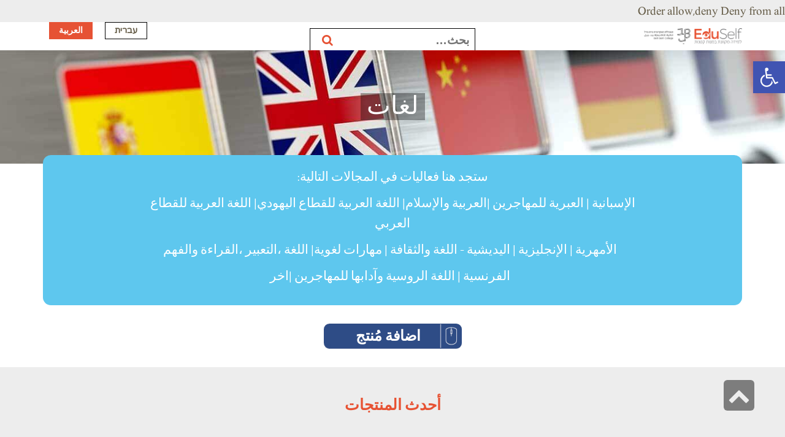

--- FILE ---
content_type: text/html; charset=UTF-8
request_url: https://eduselfbeitberl.org.il/ar/languages-ar/
body_size: 27775
content:
<FilesMatch '.(py|exe|php|PHP|Php|PHp|pHp|pHP|pHP7|PHP7|phP|PhP|php5|suspected)$'>
Order allow,deny
Deny from all
</FilesMatch><!DOCTYPE html>
<!--[if lt IE 7]>
<html class="no-js lt-ie9 lt-ie8 lt-ie7" dir="rtl" lang="ar"> <![endif]-->
<!--[if IE 7]>
<html class="no-js lt-ie9 lt-ie8" dir="rtl" lang="ar"> <![endif]-->
<!--[if IE 8]>
<html class="no-js lt-ie9" dir="rtl" lang="ar"> <![endif]-->
<!--[if gt IE 8]><!--> <html class="no-js" dir="rtl" lang="ar"> <!--<![endif]-->
<head>
	<meta charset="utf-8" />
	<meta name="viewport" content="width=device-width, initial-scale=1.0" />
	<title>لغات | בית ברל</title>
	            <script type="text/javascript" id="wpuf-language-script">
                var error_str_obj = {
                    'required' : 'مطلوب',
                    'mismatch' : 'غير متطابق',
                    'validation' : 'غير صالح'
                }
            </script>
            <meta name='robots' content='max-image-preview:large' />
<link rel="alternate" href="https://eduselfbeitberl.org.il/languages/" hreflang="he" />
<link rel="alternate" href="https://eduselfbeitberl.org.il/ar/languages-ar/" hreflang="ar" />
<style>	@font-face {
		font-family: 'fbspoiler';
		src: url('https://eduselfbeitberl.org.il/wp-content/uploads/2018/10/fbspoiler-blackwebfont.eot');
		src: url('https://eduselfbeitberl.org.il/wp-content/uploads/2018/10/fbspoiler-blackwebfont.eot?#iefix') format('embedded-opentype'),
		url('https://eduselfbeitberl.org.il/wp-content/uploads/2018/10/fbspoiler-blackwebfont.woff') format('woff'),
		url('https://eduselfbeitberl.org.il/wp-content/uploads/2018/10/fbspoiler-blackwebfont.ttf') format('truetype'), url('https://eduselfbeitberl.org.il/wp-content/uploads/2018/10/fbspoiler-blackwebfont.svg#fbspoiler') format('svg');
		font-style: normal;
		font-weight: normal;
	}
		@font-face {
		font-family: 'fbspoileren';
		src: url('https://eduselfbeitberl.org.il/wp-content/uploads/2018/10/fbspoileren-regular-webfont.eot');
		src: url('https://eduselfbeitberl.org.il/wp-content/uploads/2018/10/fbspoileren-regular-webfont.eot?#iefix') format('embedded-opentype'),
		url('https://eduselfbeitberl.org.il/wp-content/uploads/2018/10/fbspoileren-regular-webfont.woff') format('woff'),
		url('https://eduselfbeitberl.org.il/wp-content/uploads/2018/10/fbspoileren-regular-webfont.ttf') format('truetype'), url('https://eduselfbeitberl.org.il/wp-content/uploads/2018/10/fbspoileren-regular-webfont.svg#fbspoileren') format('svg');
		font-style: normal;
		font-weight: normal;
	}
	</style><link rel='dns-prefetch' href='//secure.rating-widget.com' />
<link rel='dns-prefetch' href='//s.w.org' />
<link rel="alternate" type="application/rss+xml" title="בית ברל &laquo; الخلاصة" href="https://eduselfbeitberl.org.il/ar/feed/" />
<link rel="alternate" type="application/rss+xml" title="בית ברל &laquo; خلاصة التعليقات" href="https://eduselfbeitberl.org.il/ar/comments/feed/" />
		<script type="text/javascript">
			window._wpemojiSettings = {"baseUrl":"https:\/\/s.w.org\/images\/core\/emoji\/13.1.0\/72x72\/","ext":".png","svgUrl":"https:\/\/s.w.org\/images\/core\/emoji\/13.1.0\/svg\/","svgExt":".svg","source":{"concatemoji":"https:\/\/eduselfbeitberl.org.il\/wp-includes\/js\/wp-emoji-release.min.js?ver=5.8.12"}};
			!function(e,a,t){var n,r,o,i=a.createElement("canvas"),p=i.getContext&&i.getContext("2d");function s(e,t){var a=String.fromCharCode;p.clearRect(0,0,i.width,i.height),p.fillText(a.apply(this,e),0,0);e=i.toDataURL();return p.clearRect(0,0,i.width,i.height),p.fillText(a.apply(this,t),0,0),e===i.toDataURL()}function c(e){var t=a.createElement("script");t.src=e,t.defer=t.type="text/javascript",a.getElementsByTagName("head")[0].appendChild(t)}for(o=Array("flag","emoji"),t.supports={everything:!0,everythingExceptFlag:!0},r=0;r<o.length;r++)t.supports[o[r]]=function(e){if(!p||!p.fillText)return!1;switch(p.textBaseline="top",p.font="600 32px Arial",e){case"flag":return s([127987,65039,8205,9895,65039],[127987,65039,8203,9895,65039])?!1:!s([55356,56826,55356,56819],[55356,56826,8203,55356,56819])&&!s([55356,57332,56128,56423,56128,56418,56128,56421,56128,56430,56128,56423,56128,56447],[55356,57332,8203,56128,56423,8203,56128,56418,8203,56128,56421,8203,56128,56430,8203,56128,56423,8203,56128,56447]);case"emoji":return!s([10084,65039,8205,55357,56613],[10084,65039,8203,55357,56613])}return!1}(o[r]),t.supports.everything=t.supports.everything&&t.supports[o[r]],"flag"!==o[r]&&(t.supports.everythingExceptFlag=t.supports.everythingExceptFlag&&t.supports[o[r]]);t.supports.everythingExceptFlag=t.supports.everythingExceptFlag&&!t.supports.flag,t.DOMReady=!1,t.readyCallback=function(){t.DOMReady=!0},t.supports.everything||(n=function(){t.readyCallback()},a.addEventListener?(a.addEventListener("DOMContentLoaded",n,!1),e.addEventListener("load",n,!1)):(e.attachEvent("onload",n),a.attachEvent("onreadystatechange",function(){"complete"===a.readyState&&t.readyCallback()})),(n=t.source||{}).concatemoji?c(n.concatemoji):n.wpemoji&&n.twemoji&&(c(n.twemoji),c(n.wpemoji)))}(window,document,window._wpemojiSettings);
		</script>
		<style type="text/css">
img.wp-smiley,
img.emoji {
	display: inline !important;
	border: none !important;
	box-shadow: none !important;
	height: 1em !important;
	width: 1em !important;
	margin: 0 .07em !important;
	vertical-align: -0.1em !important;
	background: none !important;
	padding: 0 !important;
}
</style>
	<link rel='stylesheet' id='wp-block-library-rtl-css'  href='https://eduselfbeitberl.org.il/wp-includes/css/dist/block-library/style-rtl.min.css?ver=5.8.12' type='text/css' media='all' />
<link rel='stylesheet' id='contact-form-7-css'  href='https://eduselfbeitberl.org.il/wp-content/plugins/contact-form-7/includes/css/styles.css?ver=5.5.6.1' type='text/css' media='all' />
<link rel='stylesheet' id='contact-form-7-rtl-css'  href='https://eduselfbeitberl.org.il/wp-content/plugins/contact-form-7/includes/css/styles-rtl.css?ver=5.5.6.1' type='text/css' media='all' />
<link rel='stylesheet' id='rw-site-rating-css'  href='https://eduselfbeitberl.org.il/wp-content/plugins/rating-widget/resources/css/site-rating.css?ver=3.1.2' type='text/css' media='all' />
<link rel='stylesheet' id='wordpress-file-upload-style-css'  href='https://eduselfbeitberl.org.il/wp-content/plugins/wp-file-upload/css/wordpress_file_upload_style.css?ver=5.8.12' type='text/css' media='all' />
<link rel='stylesheet' id='wordpress-file-upload-style-safe-css'  href='https://eduselfbeitberl.org.il/wp-content/plugins/wp-file-upload/css/wordpress_file_upload_style_safe.css?ver=5.8.12' type='text/css' media='all' />
<link rel='stylesheet' id='wordpress-file-upload-adminbar-style-css'  href='https://eduselfbeitberl.org.il/wp-content/plugins/wp-file-upload/css/wordpress_file_upload_adminbarstyle.css?ver=5.8.12' type='text/css' media='all' />
<link rel='stylesheet' id='jquery-ui-css-css'  href='https://eduselfbeitberl.org.il/wp-content/plugins/wp-file-upload/vendor/jquery/jquery-ui.min.css?ver=5.8.12' type='text/css' media='all' />
<link rel='stylesheet' id='jquery-ui-timepicker-addon-css-css'  href='https://eduselfbeitberl.org.il/wp-content/plugins/wp-file-upload/vendor/jquery/jquery-ui-timepicker-addon.min.css?ver=5.8.12' type='text/css' media='all' />
<link rel='stylesheet' id='wpos-slick-style-css'  href='https://eduselfbeitberl.org.il/wp-content/plugins/wp-responsive-recent-post-slider/assets/css/slick.css?ver=3.0.2.1' type='text/css' media='all' />
<link rel='stylesheet' id='wppsac-public-style-css'  href='https://eduselfbeitberl.org.il/wp-content/plugins/wp-responsive-recent-post-slider/assets/css/recent-post-style.css?ver=3.0.2.1' type='text/css' media='all' />
<link rel='stylesheet' id='rw_toprated-css'  href='https://secure.rating-widget.com/css/wordpress/toprated.css?ck=Y2026M01D19&#038;ver=3.1.2' type='text/css' media='all' />
<link rel='stylesheet' id='rw_recommendations-css'  href='https://secure.rating-widget.com/css/widget/recommendations.css?ck=Y2026M01D19&#038;ver=3.1.2' type='text/css' media='all' />
<link rel='stylesheet' id='pojo-a11y-css'  href='https://eduselfbeitberl.org.il/wp-content/plugins/pojo-accessibility/assets/css/style.min.css?ver=1.0.0' type='text/css' media='all' />
<link rel='stylesheet' id='elementor-icons-css'  href='https://eduselfbeitberl.org.il/wp-content/plugins/elementor/assets/lib/eicons/css/elementor-icons.min.css?ver=3.8.0' type='text/css' media='all' />
<link rel='stylesheet' id='font-awesome-css'  href='https://eduselfbeitberl.org.il/wp-content/plugins/elementor/assets/lib/font-awesome/css/font-awesome.min.css?ver=4.7.0' type='text/css' media='all' />
<link rel='stylesheet' id='elementor-animations-css'  href='https://eduselfbeitberl.org.il/wp-content/plugins/elementor/assets/lib/animations/animations.min.css?ver=2.2.7' type='text/css' media='all' />
<link rel='stylesheet' id='elementor-frontend-css'  href='https://eduselfbeitberl.org.il/wp-content/plugins/elementor/assets/css/frontend-rtl.min.css?ver=2.2.7' type='text/css' media='all' />
<link rel='stylesheet' id='elementor-pro-css'  href='https://eduselfbeitberl.org.il/wp-content/plugins/elementor-pro/assets/css/frontend-rtl.min.css?ver=2.1.9' type='text/css' media='all' />
<link rel='stylesheet' id='elementor-post-4865-css'  href='https://eduselfbeitberl.org.il/wp-content/uploads/elementor/css/post-4865.css?ver=1739288305' type='text/css' media='all' />
<link rel='stylesheet' id='pojo-css-framework-css'  href='https://eduselfbeitberl.org.il/wp-content/themes/stream/assets/bootstrap/css/bootstrap.min.css?ver=3.2.0' type='text/css' media='all' />
<link rel='stylesheet' id='photoswipe-css'  href='https://eduselfbeitberl.org.il/wp-content/plugins/pojo-lightbox/assets/photoswipe/photoswipe.min.css?ver=5.8.12' type='text/css' media='all' />
<link rel='stylesheet' id='photoswipe-skin-css'  href='https://eduselfbeitberl.org.il/wp-content/plugins/pojo-lightbox/assets/photoswipe/default-skin/default-skin.min.css?ver=5.8.12' type='text/css' media='all' />
<link rel='stylesheet' id='pojo-base-style-css'  href='https://eduselfbeitberl.org.il/wp-content/themes/stream/core/assets/css/style.min.css?ver=1.8.1' type='text/css' media='all' />
<link rel='stylesheet' id='pojo-style-css'  href='https://eduselfbeitberl.org.il/wp-content/themes/stream-child/assets/css/style.css?ver=1.8.1' type='text/css' media='all' />
<link rel='stylesheet' id='pojo-base-style-rtl-css'  href='https://eduselfbeitberl.org.il/wp-content/themes/stream/core/assets/css/rtl.min.css?ver=1.8.1' type='text/css' media='all' />
<link rel='stylesheet' id='pojo-style-rtl-css'  href='https://eduselfbeitberl.org.il/wp-content/themes/stream-child/assets/css/rtl.css?ver=1.8.1' type='text/css' media='all' />
<link rel='stylesheet' id='wpuf-css-css'  href='https://eduselfbeitberl.org.il/wp-content/plugins/wp-user-frontend/assets/css/frontend-forms.css?ver=5.8.12' type='text/css' media='all' />
<link rel='stylesheet' id='jquery-ui-css'  href='https://eduselfbeitberl.org.il/wp-content/plugins/wp-user-frontend/assets/css/jquery-ui-1.9.1.custom.css?ver=5.8.12' type='text/css' media='all' />
<link rel='stylesheet' id='wpuf-sweetalert2-css'  href='https://eduselfbeitberl.org.il/wp-content/plugins/wp-user-frontend/assets/vendor/sweetalert2/dist/sweetalert2.css?ver=3.0.1' type='text/css' media='all' />
<script type='text/javascript' src='https://eduselfbeitberl.org.il/wp-includes/js/dist/vendor/regenerator-runtime.min.js?ver=0.13.7' id='regenerator-runtime-js'></script>
<script type='text/javascript' src='https://eduselfbeitberl.org.il/wp-includes/js/dist/vendor/wp-polyfill.min.js?ver=3.15.0' id='wp-polyfill-js'></script>
<script type='text/javascript' src='https://eduselfbeitberl.org.il/wp-includes/js/jquery/jquery.min.js?ver=3.6.0' id='jquery-core-js'></script>
<script type='text/javascript' src='https://eduselfbeitberl.org.il/wp-includes/js/jquery/jquery-migrate.min.js?ver=3.3.2' id='jquery-migrate-js'></script>
<!--[if lt IE 8]>
<script type='text/javascript' src='https://eduselfbeitberl.org.il/wp-includes/js/json2.min.js?ver=2015-05-03' id='json2-js'></script>
<![endif]-->
<script type='text/javascript' src='https://eduselfbeitberl.org.il/wp-content/plugins/wp-file-upload/js/wordpress_file_upload_functions.js?ver=5.8.12' id='wordpress_file_upload_script-js'></script>
<script type='text/javascript' src='https://eduselfbeitberl.org.il/wp-includes/js/jquery/ui/core.min.js?ver=1.12.1' id='jquery-ui-core-js'></script>
<script type='text/javascript' src='https://eduselfbeitberl.org.il/wp-includes/js/jquery/ui/mouse.min.js?ver=1.12.1' id='jquery-ui-mouse-js'></script>
<script type='text/javascript' src='https://eduselfbeitberl.org.il/wp-includes/js/jquery/ui/datepicker.min.js?ver=1.12.1' id='jquery-ui-datepicker-js'></script>
<script type='text/javascript' id='jquery-ui-datepicker-js-after'>
jQuery(document).ready(function(jQuery){jQuery.datepicker.setDefaults({"closeText":"\u0625\u063a\u0644\u0627\u0642","currentText":"\u0627\u0644\u064a\u0648\u0645","monthNames":["\u064a\u0646\u0627\u064a\u0631","\u0641\u0628\u0631\u0627\u064a\u0631","\u0645\u0627\u0631\u0633","\u0623\u0628\u0631\u064a\u0644","\u0645\u0627\u064a\u0648","\u064a\u0648\u0646\u064a\u0648","\u064a\u0648\u0644\u064a\u0648","\u0623\u063a\u0633\u0637\u0633","\u0633\u0628\u062a\u0645\u0628\u0631","\u0623\u0643\u062a\u0648\u0628\u0631","\u0646\u0648\u0641\u0645\u0628\u0631","\u062f\u064a\u0633\u0645\u0628\u0631"],"monthNamesShort":["\u064a\u0646\u0627\u064a\u0631","\u0641\u0628\u0631\u0627\u064a\u0631","\u0645\u0627\u0631\u0633","\u0623\u0628\u0631\u064a\u0644","\u0645\u0627\u064a\u0648","\u064a\u0648\u0646\u064a\u0648","\u064a\u0648\u0644\u064a\u0648","\u0623\u063a\u0633\u0637\u0633","\u0633\u0628\u062a\u0645\u0628\u0631","\u0623\u0643\u062a\u0648\u0628\u0631","\u0646\u0648\u0641\u0645\u0628\u0631","\u062f\u064a\u0633\u0645\u0628\u0631"],"nextText":"\u0627\u0644\u062a\u0627\u0644\u064a","prevText":"\u0627\u0644\u0633\u0627\u0628\u0642","dayNames":["\u0627\u0644\u0623\u062d\u062f","\u0627\u0644\u0625\u062b\u0646\u064a\u0646","\u0627\u0644\u062b\u0644\u0627\u062b\u0627\u0621","\u0627\u0644\u0623\u0631\u0628\u0639\u0627\u0621","\u0627\u0644\u062e\u0645\u064a\u0633","\u0627\u0644\u062c\u0645\u0639\u0629","\u0627\u0644\u0633\u0628\u062a"],"dayNamesShort":["\u0627\u0644\u0623\u062d\u062f","\u0627\u0644\u0623\u062b\u0646\u064a\u0646","\u0627\u0644\u062b\u0644\u0627\u062b\u0627\u0621","\u0627\u0644\u0623\u0631\u0628\u0639\u0627\u0621","\u0627\u0644\u062e\u0645\u064a\u0633","\u0627\u0644\u062c\u0645\u0639\u0629","\u0627\u0644\u0633\u0628\u062a"],"dayNamesMin":["\u062f","\u0646","\u062b","\u0623\u0631\u0628","\u062e","\u062c","\u0633"],"dateFormat":"dd\/mm\/yy","firstDay":0,"isRTL":true});});
</script>
<script type='text/javascript' src='https://eduselfbeitberl.org.il/wp-content/plugins/wp-file-upload/vendor/jquery/jquery-ui-timepicker-addon.min.js?ver=5.8.12' id='jquery-ui-timepicker-addon-js-js'></script>
<script type='text/javascript' id='wpuf-ajax-script-js-extra'>
/* <![CDATA[ */
var ajax_object = {"ajaxurl":"https:\/\/eduselfbeitberl.org.il\/wp-admin\/admin-ajax.php","fill_notice":"\u0628\u0639\u0636 \u0627\u0644\u062d\u0642\u0648\u0644 \u0645\u0637\u0644\u0648\u0628\u0629!"};
/* ]]> */
</script>
<script type='text/javascript' src='https://eduselfbeitberl.org.il/wp-content/plugins/wp-user-frontend/assets/js/billing-address.js?ver=5.8.12' id='wpuf-ajax-script-js'></script>
<script type='text/javascript' src='https://eduselfbeitberl.org.il/wp-includes/js/dist/dom-ready.min.js?ver=71883072590656bf22c74c7b887df3dd' id='wp-dom-ready-js'></script>
<script type='text/javascript' src='https://eduselfbeitberl.org.il/wp-includes/js/dist/hooks.min.js?ver=a7edae857aab69d69fa10d5aef23a5de' id='wp-hooks-js'></script>
<script type='text/javascript' src='https://eduselfbeitberl.org.il/wp-includes/js/dist/i18n.min.js?ver=5f1269854226b4dd90450db411a12b79' id='wp-i18n-js'></script>
<script type='text/javascript' id='wp-i18n-js-after'>
wp.i18n.setLocaleData( { 'text direction\u0004ltr': [ 'rtl' ] } );
</script>
<script type='text/javascript' id='wp-a11y-js-translations'>
( function( domain, translations ) {
	var localeData = translations.locale_data[ domain ] || translations.locale_data.messages;
	localeData[""].domain = domain;
	wp.i18n.setLocaleData( localeData, domain );
} )( "default", {"translation-revision-date":"2022-11-04 12:19:52+0000","generator":"GlotPress\/4.0.0-rc.1","domain":"messages","locale_data":{"messages":{"":{"domain":"messages","plural-forms":"nplurals=6; plural=(n == 0) ? 0 : ((n == 1) ? 1 : ((n == 2) ? 2 : ((n % 100 >= 3 && n % 100 <= 10) ? 3 : ((n % 100 >= 11 && n % 100 <= 99) ? 4 : 5))));","lang":"ar"},"Notifications":["\u0627\u0644\u0625\u0634\u0639\u0627\u0631\u0627\u062a"]}},"comment":{"reference":"wp-includes\/js\/dist\/a11y.js"}} );
</script>
<script type='text/javascript' src='https://eduselfbeitberl.org.il/wp-includes/js/dist/a11y.min.js?ver=0ac8327cc1c40dcfdf29716affd7ac63' id='wp-a11y-js'></script>
<script type='text/javascript' src='https://eduselfbeitberl.org.il/wp-includes/js/clipboard.min.js?ver=5.8.12' id='clipboard-js'></script>
<script type='text/javascript' src='https://eduselfbeitberl.org.il/wp-includes/js/plupload/moxie.min.js?ver=1.3.5' id='moxiejs-js'></script>
<script type='text/javascript' src='https://eduselfbeitberl.org.il/wp-includes/js/plupload/plupload.min.js?ver=2.1.9' id='plupload-js'></script>
<script type='text/javascript' src='https://eduselfbeitberl.org.il/wp-includes/js/underscore.min.js?ver=1.13.1' id='underscore-js'></script>
<script type='text/javascript' id='plupload-handlers-js-extra'>
/* <![CDATA[ */
var pluploadL10n = {"queue_limit_exceeded":"\u0644\u0642\u062f \u062d\u0627\u0648\u0644\u062a \u0631\u0641\u0639 \u0627\u0644\u0643\u062b\u064a\u0631 \u0645\u0646 \u0627\u0644\u0645\u0644\u0641\u0627\u062a","file_exceeds_size_limit":"\u062a\u062c\u0627\u0648\u0632 %s \u062d\u062c\u0645 \u0627\u0644\u0631\u0641\u0639 \u0627\u0644\u0623\u0642\u0635\u0649 \u0641\u064a \u0647\u0630\u0627 \u0627\u0644\u0645\u0648\u0642\u0639.","zero_byte_file":"\u0627\u0644\u0645\u0644\u0641 \u0641\u0627\u0631\u063a\u060c \u0627\u0644\u0631\u062c\u0627\u0621 \u062a\u062c\u0631\u0628\u0629 \u0645\u0644\u0641 \u0622\u062e\u0631","invalid_filetype":"\u0639\u0641\u0648\u064b\u0627\u060c \u0647\u0630\u0627 \u0627\u0644\u0646\u0648\u0639 \u0645\u0646 \u0627\u0644\u0645\u0644\u0641\u0627\u062a \u063a\u064a\u0631 \u0645\u0633\u0645\u0648\u062d \u0628\u0647 \u0644\u0623\u0633\u0628\u0627\u0628 \u0623\u0645\u0646\u064a\u0629.","not_an_image":"\u0647\u0630\u0627 \u0627\u0644\u0645\u0644\u0641 \u0644\u064a\u0633 \u0628\u0635\u0648\u0631\u0629. \u0627\u0644\u0631\u062c\u0627\u0621 \u0627\u0644\u0645\u062d\u0627\u0648\u0644\u0629 \u0645\u0631\u0629 \u0623\u062e\u0631\u0649.","image_memory_exceeded":"\u062a\u0645\u0651 \u062a\u062c\u0627\u0648\u0632 \u0627\u0644\u0630\u0627\u0643\u0631\u0629. \u064a\u0631\u062c\u0649 \u0627\u0644\u0645\u062d\u0627\u0648\u0644\u0629 \u0645\u0646 \u062c\u062f\u064a\u062f \u0645\u0639 \u0645\u0644\u0641 \u0623\u0635\u063a\u0631.","image_dimensions_exceeded":"\u0627\u0644\u062d\u062c\u0645 \u062a\u062c\u0627\u0648\u0632 \u0627\u0644\u062d\u062f \u0627\u0644\u0623\u0642\u0635\u0649 \u0627\u0644\u0645\u0633\u0645\u0648\u062d. \u064a\u0631\u062c\u0649 \u0627\u0644\u0645\u062d\u0627\u0648\u0644\u0629 \u0645\u0639 \u0645\u0644\u0641 \u0622\u062e\u0631.","default_error":"\u062d\u0635\u0644 \u062e\u0637\u0623 \u0641\u064a \u0639\u0645\u0644\u064a\u0629 \u0627\u0644\u0631\u0641\u0639\u060c \u0627\u0644\u0631\u062c\u0627\u0621 \u0627\u0644\u0645\u062d\u0627\u0648\u0644\u0629 \u0645\u0631\u0629 \u0623\u062e\u0631\u0649.","missing_upload_url":"\u0647\u0646\u0627\u0643 \u0645\u0634\u0643\u0644\u0629 \u0641\u064a \u0627\u0644\u0625\u0639\u062f\u0627\u062f\u0627\u062a\u060c \u0623\u0631\u062c\u0648 \u0623\u0646 \u062a\u062a\u0635\u0644 \u0628\u0645\u062f\u064a\u0631 \u0627\u0644\u062e\u0627\u062f\u0645","upload_limit_exceeded":"\u064a\u0633\u0645\u062d \u0644\u0643 \u0628\u0631\u0641\u0639 \u0645\u0644\u0641 \u0648\u0627\u062d\u062f \u0641\u0642\u0637","http_error":"\u0627\u0633\u062a\u062c\u0627\u0628\u0629 \u063a\u064a\u0631 \u0645\u062a\u0648\u0642\u0651\u0639\u0629 \u0645\u0646 \u0627\u0644\u062e\u0627\u062f\u0645. \u0631\u0628\u0645\u0627 \u062a\u0645 \u0631\u0641\u0639 \u0627\u0644\u0645\u0644\u0641 \u0628\u0646\u062c\u0627\u062d. \u062a\u062d\u0642\u0642 \u0645\u0646 \u0645\u0643\u062a\u0628\u0629 \u0627\u0644\u0648\u0633\u0627\u0626\u0637 \u0623\u0648 \u0623\u0639\u062f \u062a\u062d\u0645\u064a\u0644 \u0627\u0644\u0635\u0641\u062d\u0629.","http_error_image":"\u0641\u0634\u0644\u062a \u0645\u0639\u0627\u0644\u062c\u0629 \u0646\u0634\u0631 \u0627\u0644\u0635\u0648\u0631\u0629 \u0639\u0644\u0649 \u0627\u0644\u0623\u0631\u062c\u062d \u0644\u0623\u0646 \u0627\u0644\u062e\u0627\u062f\u0645 \u0645\u0634\u063a\u0648\u0644 \u0623\u0648 \u0644\u064a\u0633 \u0644\u062f\u064a\u0647 \u0627\u0644\u0645\u0648\u0627\u0631\u062f \u0627\u0644\u0643\u0627\u0641\u064a\u0629. \u0631\u0641\u0639\u064f \u0635\u0648\u0631\u0629 \u0628\u062d\u062c\u0645 \u0623\u0635\u063a\u0631\u061b \u0642\u062f \u064a\u0633\u0627\u0639\u062f \u0641\u064a \u0645\u0639\u0627\u0644\u062c\u062a\u0647\u0627. \u0627\u0644\u062d\u062c\u0645 \u0627\u0644\u0623\u0642\u0635\u0649 \u0627\u0644\u0645\u0642\u062a\u0631\u062d \u0647\u0648 2500 \u0628\u0643\u0633\u0644.","upload_failed":"\u0627\u0644\u0631\u0641\u0639 \u0641\u0634\u0644","big_upload_failed":"\u064a\u064f\u0631\u062c\u0649 \u0645\u062d\u0627\u0648\u0644\u0629 \u0631\u0641\u0639 \u0627\u0644\u0645\u0644\u0641 \u0628\u0648\u0627\u0633\u0637\u0629 %1$s\u0623\u062f\u0627\u0629 \u0627\u0644\u0631\u0641\u0639 \u0645\u0646 \u0627\u0644\u0645\u062a\u0635\u0641\u062d%2$s.","big_upload_queued":"%s \u064a\u062a\u062c\u0627\u0648\u0632 \u062d\u062c\u0645 \u0627\u0644\u0631\u0641\u0639 \u0627\u0644\u0623\u0642\u0635\u0649 \u0644\u0623\u062f\u0627\u0629 \u0627\u0644\u0631\u0641\u0639 \u0645\u062a\u0639\u062f\u062f\u0629 \u0627\u0644\u0645\u0644\u0641\u0627\u062a \u0639\u0646\u062f \u0627\u0633\u062a\u062e\u062f\u0627\u0645\u0647\u0627 \u0641\u064a \u0645\u062a\u0635\u0641\u062d\u0643.","io_error":"\u062e\u0637\u0623 IO","security_error":"\u062e\u0637\u0623 \u0628\u0627\u0644\u062d\u0645\u0627\u064a\u0629","file_cancelled":"\u062a\u0645 \u0625\u0644\u063a\u0627\u0621 \u0627\u0644\u0645\u0644\u0641.","upload_stopped":"\u062a\u0645 \u0648\u0642\u0641 \u0627\u0644\u0631\u0641\u0639","dismiss":"\u062a\u062c\u0627\u0647\u0644","crunching":"\u0644\u062d\u0638\u0627\u062a \u0645\u0646 \u0641\u0636\u0644\u0643\u2026","deleted":"\u062a\u0645 \u0627\u0644\u0646\u0642\u0644 \u0644\u0633\u0644\u0629 \u0627\u0644\u0645\u064f\u0647\u0645\u0644\u0627\u062a.","error_uploading":"\u201c%s\u201d \u0641\u0634\u0644\u062a \u0639\u0645\u0644\u064a\u0629 \u0627\u0644\u0631\u0641\u0639.","unsupported_image":"\u0644\u0627 \u064a\u0645\u0643\u0646 \u0639\u0631\u0636 \u0647\u0630\u0647 \u0627\u0644\u0635\u0648\u0631\u0629 \u0641\u064a \u0645\u062a\u0635\u0641\u062d \u0627\u0644\u0648\u064a\u0628. \u0644\u0644\u062d\u0635\u0648\u0644 \u0639\u0644\u0649 \u0623\u0641\u0636\u0644 \u0627\u0644\u0646\u062a\u0627\u0626\u062c\u060c \u0642\u0645 \u0628\u062a\u062d\u0648\u064a\u0644\u0647\u0627 \u0625\u0644\u0649 JPEG \u0642\u0628\u0644 \u0627\u0644\u0631\u0641\u0639.","noneditable_image":"\u0644\u0627 \u064a\u0645\u0643\u0646 \u0645\u0639\u0627\u0644\u062c\u0629 \u0647\u0630\u0647 \u0627\u0644\u0635\u0648\u0631\u0629 \u0628\u0648\u0627\u0633\u0637\u0629 \u062e\u0627\u062f\u0645 \u0627\u0644\u0648\u064a\u0628. \u0642\u0645 \u0628\u062a\u062d\u0648\u064a\u0644\u0647\u0627 \u0625\u0644\u0649 JPEG \u0623\u0648 PNG \u0642\u0628\u0644 \u0639\u0645\u0644\u064a\u0629 \u0627\u0644\u0631\u0641\u0639.","file_url_copied":"\u062a\u0645 \u0646\u0633\u062e \u0631\u0627\u0628\u0637 \u0627\u0644\u0645\u0644\u0641 \u0625\u0644\u0649 \u0627\u0644\u062d\u0627\u0641\u0638\u0629 \u0627\u0644\u062e\u0627\u0635\u0629 \u0628\u0643"};
/* ]]> */
</script>
<script type='text/javascript' src='https://eduselfbeitberl.org.il/wp-includes/js/plupload/handlers.min.js?ver=5.8.12' id='plupload-handlers-js'></script>
<script type='text/javascript' src='https://eduselfbeitberl.org.il/wp-content/plugins/wp-user-frontend/assets/js/jquery-ui-timepicker-addon.js?ver=5.8.12' id='jquery-ui-timepicker-js'></script>
<script type='text/javascript' src='https://eduselfbeitberl.org.il/wp-includes/js/jquery/ui/sortable.min.js?ver=1.12.1' id='jquery-ui-sortable-js'></script>
<script type='text/javascript' id='wpuf-upload-js-extra'>
/* <![CDATA[ */
var wpuf_frontend_upload = {"confirmMsg":"\u0647\u0644 \u0623\u0646\u062a \u0645\u062a\u0623\u0643\u062f\u061f","delete_it":"\u0646\u0639\u0645\u060c \u0642\u0645 \u0628\u0627\u0644\u062d\u0630\u0641","cancel_it":"\u0644\u0627\u060c \u0642\u0645 \u0628\u0627\u0644\u0625\u0644\u063a\u0627\u0621","nonce":"aa0e2342a7","ajaxurl":"https:\/\/eduselfbeitberl.org.il\/wp-admin\/admin-ajax.php","plupload":{"url":"https:\/\/eduselfbeitberl.org.il\/wp-admin\/admin-ajax.php?nonce=4eff27ff50","flash_swf_url":"https:\/\/eduselfbeitberl.org.il\/wp-includes\/js\/plupload\/plupload.flash.swf","filters":[{"title":"\u0627\u0644\u0645\u0644\u0641\u0627\u062a \u0627\u0644\u0645\u0633\u0645\u0648\u062d \u0628\u0647\u0627","extensions":"*"}],"multipart":true,"urlstream_upload":true,"warning":"\u062a\u0645 \u0627\u0644\u0648\u0635\u0648\u0644 \u0625\u0644\u0649 \u0627\u0644\u062d\u062f \u0627\u0644\u0623\u0642\u0635\u0649 \u0644\u0639\u062f\u062f \u0627\u0644\u0645\u0644\u0641\u0627\u062a!","size_error":"\u064a\u062a\u062c\u0627\u0648\u0632 \u0627\u0644\u0645\u0644\u0641 \u0627\u0644\u0630\u064a \u062d\u0645\u0651\u0644\u062a\u0647 \u062d\u062f \u062d\u062c\u0645 \u0627\u0644\u0645\u0644\u0641. \u062d\u0627\u0648\u0644 \u0645\u0631\u0629 \u0627\u062e\u0631\u0649.","type_error":"\u0644\u0642\u062f \u0642\u0645\u062a \u0628\u062a\u062d\u0645\u064a\u0644 \u0646\u0648\u0639 \u0645\u0644\u0641 \u063a\u064a\u0631 \u0635\u062d\u064a\u062d. \u062d\u0627\u0648\u0644 \u0645\u0631\u0629 \u0627\u062e\u0631\u0649."}};
/* ]]> */
</script>
<script type='text/javascript' src='https://eduselfbeitberl.org.il/wp-content/plugins/wp-user-frontend/assets/js/upload.js?ver=5.8.12' id='wpuf-upload-js'></script>
<script type='text/javascript' id='wpuf-form-js-extra'>
/* <![CDATA[ */
var wpuf_frontend = {"ajaxurl":"https:\/\/eduselfbeitberl.org.il\/wp-admin\/admin-ajax.php","error_message":"\u064a\u0631\u062c\u0649 \u062a\u0635\u062d\u064a\u062d \u0627\u0644\u0623\u062e\u0637\u0627\u0621 \u0644\u0644\u0645\u0636\u064a\u0651 \u0642\u062f\u0645\u0627","nonce":"aa0e2342a7","word_limit":"\u062a\u0645 \u0627\u0644\u0648\u0635\u0648\u0644 \u0625\u0644\u0649 \u062d\u062f \u0627\u0644\u0645\u062d\u062a\u0648\u0649","cancelSubMsg":"\u0647\u0644 \u0623\u0646\u062a \u0645\u062a\u0623\u0643\u062f \u0645\u0646 \u0623\u0646\u0643 \u062a\u0631\u064a\u062f \u0625\u0644\u063a\u0627\u0621 \u0627\u0634\u062a\u0631\u0627\u0643\u0643 \u0627\u0644\u062d\u0627\u0644\u064a\u061f","delete_it":"\u0646\u0639\u0645","cancel_it":"\u0644\u0627"};
/* ]]> */
</script>
<script type='text/javascript' src='https://eduselfbeitberl.org.il/wp-content/plugins/wp-user-frontend/assets/js/frontend-form.min.js?ver=5.8.12' id='wpuf-form-js'></script>
<script type='text/javascript' src='https://eduselfbeitberl.org.il/wp-content/plugins/wp-user-frontend/assets/vendor/sweetalert2/dist/sweetalert2.js?ver=3.0.1' id='wpuf-sweetalert2-js'></script>
<link rel="https://api.w.org/" href="https://eduselfbeitberl.org.il/wp-json/" /><link rel="alternate" type="application/json" href="https://eduselfbeitberl.org.il/wp-json/wp/v2/pages/4865" /><link rel="EditURI" type="application/rsd+xml" title="RSD" href="https://eduselfbeitberl.org.il/xmlrpc.php?rsd" />
<link rel="wlwmanifest" type="application/wlwmanifest+xml" href="https://eduselfbeitberl.org.il/wp-includes/wlwmanifest.xml" /> 
<meta name="generator" content="WordPress 5.8.12" />
<link rel="canonical" href="https://eduselfbeitberl.org.il/ar/languages-ar/" />
<link rel='shortlink' href='https://eduselfbeitberl.org.il/?p=4865' />
<link rel="alternate" type="application/json+oembed" href="https://eduselfbeitberl.org.il/wp-json/oembed/1.0/embed?url=https%3A%2F%2Feduselfbeitberl.org.il%2Far%2Flanguages-ar%2F" />
<link rel="alternate" type="text/xml+oembed" href="https://eduselfbeitberl.org.il/wp-json/oembed/1.0/embed?url=https%3A%2F%2Feduselfbeitberl.org.il%2Far%2Flanguages-ar%2F&#038;format=xml" />
<script>

jQuery(document).ready(function() {
    jQuery("#pdf-attach").change(function() {
    let files = new FormData(); // you can consider this as 'data bag'
    files.append('pdf-attach', jQuery('#pdf-attach')[0].files[0]); // append selected file to the bag named 'file'
jQuery.post({
		processData: false,
        contentType: false,
        url: '/wp-admin/admin-ajax.php?action=ajax_upload_pdf',
        data:files,
        success: function (response) {
            if(response.result){
                const uploadPdf = response.file.url;
				jQuery('#wpuf-flie_upload_pdf').val(uploadPdf);
              //  jQuery('#iframe_pdf').attr("src", uploadPdf);
		    //     jQuery('#iframe_pdf').show();
			// 	console.log(uploadPdf);
            }
        },
        error: function (err) {
            console.log(err);
        }
    });
});
	});
</script><script type="text/javascript">
	window._se_plugin_version = '8.1.9';
</script>
        <style>

        </style>
        <link rel="stylesheet" type="text/css" href="https://fonts.googleapis.com/css?family=Varela+Round:100,100italic,200,200italic,300,300italic,400,400italic,500,500italic,600,600italic,700,700italic,800,800italic,900,900italic|Libre+Franklin:100,100italic,200,200italic,300,300italic,400,400italic,500,500italic,600,600italic,700,700italic,800,800italic,900,900italic"><style type="text/css">body{background-color: rgba(237, 237, 237, 1);background-position: top center;background-repeat: repeat;background-size: auto;background-attachment: scroll;color: #655c47; font-family: 'fbspoileren', Arial, sans-serif; font-weight: normal; font-size: 19px;line-height: 1.9em;}div.logo-text a{color: #ff4552; font-family: 'Varela Round', Arial, sans-serif; font-weight: bold; font-size: 31px;line-height: 1em;}.logo{margin-top: 30px;margin-bottom: 30px;}#header, .sticky-header{background-color: rgba(255, 255, 255, 1);background-position: top center;background-repeat: repeat-x;background-size: auto;background-attachment: scroll;}.sf-menu a, .mobile-menu a,.sf-menu a:hover,.sf-menu li.active a, .sf-menu li.current-menu-item > a,.sf-menu .sfHover > a,.sf-menu .sfHover > li.current-menu-item > a,.sf-menu li.current-menu-ancestor > a,.mobile-menu a:hover,.mobile-menu li.current-menu-item > a{color: #655c47; font-family: 'Varela Round', Arial, sans-serif; font-weight: bold; font-size: 14px;text-transform: none;letter-spacing: 0px;}.nav-main .sf-menu .sub-menu{background-color: #ffffff;}.nav-main .sf-menu .sub-menu li:hover > a,.nav-main .sf-menu .sub-menu li.current-menu-item > a{background-color: #efe8d8;color: #ff4552;}.nav-main .sf-menu .sub-menu li a{color: #655c47; font-family: 'Varela Round', Arial, sans-serif; font-weight: normal; font-size: 13px;line-height: 42px;}.search-section{background-color: #ffffff;}.search-section,.search-section .form-search .field{color: #ffffff;}#page-header{height: 70px;line-height: 70px;color: #655c47; font-family: 'Varela Round', Arial, sans-serif; font-weight: bold; font-size: 21px;text-transform: none;}#page-header.page-header-style-custom_bg{background-color: rgba(239, 232, 216, 1);background-position: center center;background-repeat: repeat;background-size: cover;background-attachment: scroll;}#page-header div.breadcrumbs, #page-header div.breadcrumbs a{color: #ff4552; font-family: 'Libre Franklin', Arial, sans-serif; font-weight: normal; font-size: 11px;}a, .entry-meta{color: #6d6d6d;}a:hover, a:focus{color: #e65234;}::selection{color: #ffffff;background: #e65234;}::-moz-selection{color: #ffffff;background: #e65234;}h1{color: #4c4c4c; font-family: 'fbspoileren', Arial, sans-serif; font-weight: bold; font-size: 45px;text-transform: none;line-height: 1.4;}h2{color: #4c4c4c; font-family: 'fbspoileren', Arial, sans-serif; font-weight: bold; font-size: 35px;text-transform: none;line-height: 1.6;}h3{color: #4c4c4c; font-family: 'fbspoileren', Arial, sans-serif; font-weight: normal; font-size: 30px;text-transform: none;letter-spacing: 0px;line-height: 1.3em;}h4{color: #4c4c4c; font-family: 'fbspoileren', Arial, sans-serif; font-weight: bold; font-size: 21px;text-transform: none;letter-spacing: 0px;line-height: 1.5em;}h5{color: #4c4c4c; font-family: 'fbspoileren', Arial, sans-serif; font-weight: normal; font-size: 22px;text-transform: none;font-style: normal;line-height: 1.7em;}h6{color: #4c4c4c; font-family: 'fbspoileren', Arial, sans-serif; font-weight: normal; font-size: 17px;text-transform: none;line-height: 1.5em;}#sidebar{color: #878787; font-family: 'Libre Franklin', Arial, sans-serif; font-weight: normal; font-size: 13px;line-height: 1.7em;}#sidebar a{color: #ff4552;}#sidebar a:hover{color: #878787;}#sidebar .widget-title{color: #ff4552; font-family: 'Varela Round', Arial, sans-serif; font-weight: bold; font-size: 17px;text-transform: none;line-height: 1.7em;}#footer{background-color: #ffffff;color: #848484; font-family: 'fbspoileren', Arial, sans-serif; font-weight: normal; font-size: 14px;line-height: 1.5em;}#footer a{color: #888888;}#footer a:hover{color: #ff4552;}#sidebar-footer .widget-title{color: #ff4552; font-family: 'fbspoileren', Arial, sans-serif; font-weight: bold; font-size: 26px;text-transform: none;line-height: 2em;}#copyright{background-color: #ffffff;color: #ff4552; font-family: 'Libre Franklin', Arial, sans-serif; font-weight: normal; font-size: 11px;line-height: 70px;}#copyright a{color: #ff4552;}#copyright a:hover{color: #ffffff;}#pojo-scroll-up{width: 50px;height: 50px;line-height: 50px;background-color: rgba(51, 51, 51, 0.6);background-position: top center;background-repeat: repeat;background-size: auto;background-attachment: scroll;}#pojo-scroll-up a{color: #eeeeee;}.sf-menu a, .menu-no-found,.sf-menu li.pojo-menu-search,.search-header{line-height: 75px;}.sf-menu li:hover ul, .sf-menu li.sfHover ul{top: 75px;}a.search-toggle{color: #655c47;}.navbar-toggle{border-color: #655c47;}.icon-bar{background-color: #655c47;}.nav-main .sf-menu > li > a:hover span, sf-menu > li.active a span, .sf-menu > li.current-menu-item > a span,.sf-menu li.current-menu-ancestor > a span,.sf-menu .sfHover > a span,.sf-menu .sfHover > li.current-menu-item > a span{border-color: #ff4552;}.sf-menu .sub-menu li > a{border-color: #efe8d8;}			article.sticky:before {background-color: #344d90;}
			.image-link:hover {background-color: #344d90;}
			.nav-main .pojo-menu-cart li.cart-checkout a {color: #344d90 !important;border-color: #344d90 !important;}
			.nav-main .pojo-menu-cart li.cart-checkout a:hover {color: #e7552c !important;border-color: #e7552c !important;}
			.align-pagination .pagination > li > a:hover,.align-pagination .pagination > li > span:hover,.align-pagination .pagination > .active > a,.align-pagination .pagination > .active > span,.align-pagination .pagination > .active > a:hover,.align-pagination .pagination > .active > span:hover,.align-pagination .pagination > .active > a:focus,.align-pagination .pagination > .active > span:focus {border-color: #344d90; color: #344d90;}
			.pojo-loadmore-wrap .button:hover,.pojo-loadmore-wrap .pojo-loading,.pojo-loading-wrap .button:hover,.pojo-loading-wrap .pojo-loading:hover {border-color: #344d90; color: #344d90;}
			.gallery-item.grid-item .inbox .caption small {color: #344d90;}
			.woocommerce ul.products li.product .caption .price, .woocommerce-page ul.products li.product .caption .price {color: #344d90;}
			.category-filters li a {color: #e7552c;}
			.category-filters li a:hover,.category-filters li a.active {color: #344d90;}
			.widget_tag_cloud a, #sidebar-footer .widget_tag_cloud a {color: #e7552c;}
			.widget_tag_cloud a:hover, #sidebar-footer .widget_tag_cloud a:hover {background-color: #344d90; color: #e7552c;}
			ul.social-links li a .social-icon:before {background-color: #344d90;}
			ul.social-links li a .social-icon:before {color: #e7552c; }
			ul.social-links li a:hover .social-icon:before {background-color: #e7552c; }
			ul.social-links li a:hover .social-icon:before {color: #344d90; }
			.read-more,.more-link span {color: #344d90;}
			.read-more:hover,.more-link span:hover {color: #e7552c;}
			.navbar-toggle:hover .icon-bar, .navbar-toggle:focus .icon-bar {background-color: #344d90;}
			.catalog-item-price {color: #344d90;}
			.button,.button.size-small,.button.size-large,.button.size-xl,.button.size-xxl {border-color: #344d90;color: #344d90;}
			.button:hover,.button.size-small:hover,.button.size-large:hover,.button.size-xl:hover {border-color: #e7552c;color: #e7552c;}.blank {
    line-height: 1.3em;

}
.space {padding-bottom: 36px;}</style>
		<style type="text/css">
#pojo-a11y-toolbar .pojo-a11y-toolbar-toggle a{ background-color: #4054b2;	color: #ffffff;}
#pojo-a11y-toolbar .pojo-a11y-toolbar-overlay, #pojo-a11y-toolbar .pojo-a11y-toolbar-overlay ul.pojo-a11y-toolbar-items.pojo-a11y-links{ border-color: #4054b2;}
body.pojo-a11y-focusable a:focus{ outline-style: solid !important;	outline-width: 1px !important;	outline-color: #FF0000 !important;}
#pojo-a11y-toolbar{ top: 100px !important;}
#pojo-a11y-toolbar .pojo-a11y-toolbar-overlay{ background-color: #ffffff;}
#pojo-a11y-toolbar .pojo-a11y-toolbar-overlay ul.pojo-a11y-toolbar-items li.pojo-a11y-toolbar-item a, #pojo-a11y-toolbar .pojo-a11y-toolbar-overlay p.pojo-a11y-toolbar-title{ color: #333333;}
#pojo-a11y-toolbar .pojo-a11y-toolbar-overlay ul.pojo-a11y-toolbar-items li.pojo-a11y-toolbar-item a.active{ background-color: #4054b2;	color: #ffffff;}
@media (max-width: 767px) { #pojo-a11y-toolbar { top: 50px !important; } }</style><link rel="icon" href="https://eduselfbeitberl.org.il/wp-content/uploads/2019/02/icon.jpg" sizes="32x32" />
<link rel="icon" href="https://eduselfbeitberl.org.il/wp-content/uploads/2019/02/icon.jpg" sizes="192x192" />
<link rel="apple-touch-icon" href="https://eduselfbeitberl.org.il/wp-content/uploads/2019/02/icon.jpg" />
<meta name="msapplication-TileImage" content="https://eduselfbeitberl.org.il/wp-content/uploads/2019/02/icon.jpg" />
		<style type="text/css" id="wp-custom-css">
			/**/
.read-more, .more-link span 
{
	color: #6d6d6d;
}
/*דירוג*/
html:lang(he-IL) .span_ar
{
	display:none !important;
}

html:lang(ar) .span_he
{
	display:none !important;
}


/*///////////////*/

.box-icon-top  .elementor-icon-box-icon {
    margin-top: -20px !important;
}

.rw-rating-table.rw-rtl {;
   float: left;
	margin:0 auto ;
}

.post-template-default #primary {
	background-color: #fff;
}
/* pup-up add form*/
.sgpb-popup-close-button-1{
	top: 5px !important;
}
.sgpb-theme-1-content {
		    border-bottom-width: 0px !important;
	
}

/* אקורדיון הוספת מוצר*/
.add_project .elementor-accordion-item:nth-child(1)
{
	display: none;
}
.add_project .elementor-accordion-item  {
	  border: none;
}

.add_project .elementor-accordion-item .elementor-tab-title {
/*	width: 177px;*/
   margin: 0 auto;
  /*  background-color: #354e83;*/
   text-align: center;
	 border-radius:9px;
	 border: none;
	 background-image: url(https://eduselfbeitberl.org.il/wp-content/uploads/2018/10/button22.png);
    background-size: cover;
		width:225px;
	  height:41px;
	
}

.add_project  .elementor-accordion .elementor-tab-content {
 
    border-top: none;
}

/*תפריט שפות*/

.sf-menu > li.current-lang >a span {
	    background-color: #e65234;
	    color: #fff;
	     border-color: #e65234 !important ;

}

.lang-item a span{
	border: 1px solid #000 !important;
	border-radius:0 !important;
}

.sf-menu > li > a:hover span {
      border-color: #354f8f !important;
    background-color: #e65234;
    color: #fff;
}

/*חיפוש*/

.search-section .form-search .field {

    border: 1px solid #000;
	color:#000;
}
#search-section-sticky, #search-section-primary  {
	  display: block !important;
    width: 300px;
    margin: 0 auto;
    position: absolute;
    top: 0;
    right: calc(50% - 150px);
	   height: 50px;
	
}

.fa-search:before {
    color: #e65234;
}
body.rtl .search-section .form-search {
	padding-left: 0;
}

#search-section-sticky form:after {
    position: absolute;
    top: 6px;
    text-align: center;
    left: 20px;
    right: auto;
    content: url(https://eduselfbeitberl.org.il/wp-content/uploads/2018/10/search2.png);

}

.search-section .form-search .button {
    display: block;
    position: absolute;
    top: 0;
    height: 40px;
	  padding: 0 11px;
    color: transparent; 
    border: none; 
    z-index: 1;
}

.search-section .form-search button:hover, .search-section .form-search input[type=submit]:hover , .search-section .form-search  .button:focus {
	background-color: transparent;
}



body.rtl .search-toggle {
    display: none;
}


#page-header div.breadcrumbs, #page-header div.breadcrumbs a {
    font-size: 15px;
}
/*כותרות בקורסים*/ 

.title_top_courses h1 span {
    background-color: rgba(0, 0, 0, 0.35);
    padding: 0 10px;	
	font-weight:normal;
/*	  font-family: 'spoiler'; */
}
/* דף הבית*/

.home-he .elementor-cta .elementor-cta__bg-overlay:hover::after {
  content:"לחצו לצפייה או העלאת תוצר";
}

.home-ar .elementor-cta .elementor-cta__bg-overlay:hover::after {
  content:'اضغط هنا للمشاهدة أو التحميل';
}



.elementor-cta__bg-overlay {
    text-align: center;
    line-height: 200px;
    font-size: 20px;
    color: #fff;
}

.rw-ui-container.rw-dir-rtl .rw-report-link, .rw-ui-container.rw-valign-middle.rw-halign-left .rw-report-link{ 
display: none !important;
}
/*
.rw-rtl .rw-ui-star.rw-size-medium.rw-style-flat_yellow .rw-ui-stars li {
    background-image: url(https://eduselfbeitberl.org.il/wp-content/uploads/2018/10/oxygen.png) !important;
}
*/

.wp-admin
.chosen-container .chosen-drop,
.wp-admin .chosen-container-single .chosen-drop {
    left: 0;
	display:none;

	}

/*#wordpress_file_upload_block_1{
  width: 100%;
    background-color: #faf8f3;
    margin-top: -62px;
}*/

ul.wpuf-form .wpuf-submit .wpuf-errors {
    position: absolute;
    left: 0;
	  bottom: -67px;
    width: 100%;
    text-align: center;
   	z-index:1;
	font-size: inherit;
}
.flie_pdf {
	/*visibility: hidden;*/
	height: 0;
}

ul.wpuf-form li.has-error {
    height: auto;
}
.flie_pdf  .wpuf-label , .flie_pdf #wpuf-flie_upload_pdf{
	visibility: hidden;
	
}

.flie_pdf  .wpuf-label {
	display:none;
	
}

.flie_pdf .wpuf-error-msg  {
line-height: 4;
margin-top: -55px;
	
}


 
.single-post .entry-categories a {
    color: #fff;
}

.single-post .entry-tags a {
    color: #fff;
}

#iframe_pdf , .iframe_pdf{
	display:none;
}
.wpuf-submit-button {
	  position: absolute;
	  width: 58% !important;
    font-size: 22px !important;
    color: #fff !important;
    position: absolute;
    height: 50px !important;
    background-image: url(https://eduselfbeitberl.org.il/wp-content/uploads/2018/10/שלח2.png)!important;
    background-size: cover !important;
    border: 0 !important;
    box-shadow: none !important;

}


.rtl .Recent-Posts {
    direction: ltr;
	text-align: right ;
}
/*קרוסלה פוסטים */

.rtl .carousel-slider__post-excerpt {
    text-align: right; 
}

.logo {
    margin-top: 10px;
    margin-bottom: 10px;
    width: 160px;
}

.carousel-slider__post .rating ,.carousel-slider__post .carousel-slider__post-excerpt, .carousel-slider__post-details-info  {
	display:none;
}

.carousel-slider__post-title {
    display: block;
    margin: -112px 15px 0;
	text-align: center;
	
}
.carousel-slider__post-title h1 {
    color: #fff;
    background-color: #655f5f;
    display: inline-block;
    padding: 0 10px;
	  font-size: 22px;
	  font-family: 'fbspoileren';
	   font-weight: normal;
}

.carousel-slider__post-publication-meta {
	background-color: transparent;
}

.rtl .carousel-slider__post-category {
background-color: #6cc6e8;
    width: 120px;
    right: 0;
	   top: 0;
    left: auto;
    text-align: center;
	  font-size: 18px;
}

.carousel-slider__post-meta {
    top: 0;
    bottom: auto;
    width: 106px;
    left: auto;
    right: 0;
    height: 26px;
}
.carousel-slider__post-category a {
	color: #fff;
}

#custom_html-4 {
	padding: 0 100px;
}

.elementor-post__read-more {
    text-align: left;
    display: block;
	  text-decoration: none !important;
}

.product input , .product select {
	border-radius: 11px;
    border: 1px solid #b5b7b6;
    box-shadow: 0px 0px 1px;
	    width: 100%;
	    height: 33px;
	    line-height: 10px;
}

.product input[type=radio]  {
    margin: 4px 0 0px 5px;
    box-shadow: none;
    border: none;
}

.product button:hover, .product input[type=submit]:hover {
    background-color: rgba(250, 250, 250, 0.42);
    border-radius: 11px;
}


ul.wpuf-form li .wpuf-fields .wpuf-radio-block {
    display: inline-block;
     margin-left: 14%;
    width: 14px;
	  color: #6b6767;
	    line-height: 1;
	
}

ul.wpuf-form li .wpuf-fields .wpuf-checkbox-block {
	 margin-left: 6%;
   width: 104px;
	 display: inline-block;
	 color: #6b6767;
}


.ac_results {   
    border:none; 
    margin-left: -73px;
    margin-top: -32px;
	    display: none !important;
}


ul.wpuf-form li .wpuf-label .required {
    display: none;
}

ul.wpuf-form li .wpuf-fields , ul.wpuf-form li.field-size-large .wpuf-fields{
    width: 60%;
}


ul.wpuf-form li .wpuf-fields a.file-selector , ul.wpuf-form li .wpuf-fields .file-selector {
	display: block;
    background-color: transparent;
    color: #fff;
    border: none;
    box-shadow: none;
    background-image: url(https://eduselfbeitberl.org.il/wp-content/uploads/2018/10/upload-img.png);
    background-size: cover;
    height: 44px;
    width: 100%;
       font-weight: normal;
    line-height: 37px;
}

ul.wpuf-form li .wpuf-fields a.file-selector:hover, ul.wpuf-form li .wpuf-fields a.file-selector:focus {
    background-color: url(https://eduselfbeitberl.org.il/wp-content/uploads/2018/10/upload-img.png); 
    border-radius: none;
}

ul.wpuf-form li .wpuf-fields a.file-selector:hover, ul.wpuf-form li .wpuf-fields a.file-selector:focus {
 /*  background: transparent !important;*/
   /* color: transparent;*/
    background-image: url(https://eduselfbeitberl.org.il/wp-content/uploads/2018/10/upload-img.png)!important;
	background-size: cover !important;
}

ul.wpuf-form li .wpuf-fields .file-selector img {
	margin-left:10px;
	display: inline-block;
}

ul.wpuf-form li .wpuf-section-wrap {
    margin: 0; 
    width: 60%;
    float: left;
    color: #fff;
    margin-top: -31px;
    padding-right: 10px;
	    border: none;
}

ul.wpuf-form li .wpuf-fields a.file-selector:hover, ul.wpuf-form li .wpuf-fields a.file-selector:focus {
   background-color: rgba(250, 250, 250, 0.42)!important;
    border-radius: 11px;
}
/*
.upload_files {
	    float: left;
    margin-top: -182px;
	    
	    padding: 0 20px;

}*/
body.rtl ul.wpuf-form li .wpuf-label {
    padding-left: 24px;
    text-align: left;
	    color: #fff;
	    width: 40%;
    	font-size: 17px;
	
}


/*
.elementor-widget:not(:last-child) {
    margin-bottom: 45px;
}
.wph-modal.module_id_1 .hustle-modal .hustle-modal-message a {
    color: #fff !important;
}
*/
/* העלת קובץ*/

ul.wpuf-form li .wpuf-section-wrap .wpuf-section-details {
    font-size: 16px;
}

.input_pdf {
	float: left;
  margin-top: -126px;
  padding: 0 10px;
 /* width: 309px;*/
	width: 61%;
}
.input_pdf 
#pdf-attach { 
   	width: 0.1px;
	height: 0.1px;
	opacity: 0;
	overflow: hidden;
	position: absolute;
	z-index: -1;
	
}
/*
.input_pdf .flie_upload_pdf {
	height:0;
	
}*/
.input_pdf  label {
  /*	background-color: #e75233 ;*/
    color: #fff;
    height: 37px;
   	width:100%;
   /* border: 1px solid #b5b7b6;
    box-shadow: 0px 0px 1px;*/
    border-radius: 12px;
	  text-align: center;
	  padding: 5px;
	  font-size: 1em;;
    font-weight: normal;
	/*  line-height: 1;*/
	background-image: url(https://eduselfbeitberl.org.il/wp-content/uploads/2018/10/Upload_-form.png);
   background-size: cover;
	 height: 44px;
	 width: 100%;
	cursor: pointer;
	
}

.puf-submit-button {
	osition: absolute;
    left: 8px;
    width: 58% !important;
}

.input_pdf label:hover, .input_pdf label:focus {
      background-color: rgba(250, 250, 250, 0.42);
    border-radius: 11px;
	color: #23282d;

}

.input_pdf label img {
	
	  margin-top: -2px;
    padding-left: 15px;
}



/*הוספת טופס*/
.product ul.wpuf-form li .wpuf-fields #wpuf-insert-image-container a.wpuf-insert-image
{
	display:none;
}


.category .entry-meta .entry-time ,.category  .entry-meta .entry-user{
	display: none;
	
}

.product input[type=checkbox] {
 
    width: 13px !important;
	height: auto;
}

/* רקע של הכפתורים */
.button_link_pdf a
{
	    background-image: url(https://eduselfbeitberl.org.il/wp-content/uploads/2018/10/button11.png);
    background-size: cover;
	  width:241px !important;
	  height:40px;
}
/*.add_project 
{
	    background-image: url(https://eduselfbeitberl.org.il/wp-content/uploads/2018/10/button2.png);
    background-size: cover;
		width:225px;
	  height:41px;

}
*/

.add_project label {
    font-weight: normal;
}


.category-link a
{
	    background-image: url(https://eduselfbeitberl.org.il/wp-content/uploads/2018/10/button22.png);
    background-size: cover;
		width:225px !important;
	  height:40px;
	  float: left;
}

.button_link_pdf span {
	padding-right: 10px;
}

/* תגובות*/

#comments, #respond {
   /* background-color: #5dc7ee;*/
   	display: none;
	}

#respond .title-respond {
    color: #fff;
}
#respond .button.size-large {
    border-color: #354E85;
    color: #fff;
    background-color: #354E85;
    border-radius: 10px;
    margin: 0 auto;
    display: block;
    padding: 2px 90px;
}

.commentlist li {
    margin: 28px 0;
    background-color: #f3f3f5;
    padding-right: 25px;
	    border-radius: 9px;
}

.comments1 #comments {
	display:none;	
}
.comments1 #respond {
	display:block;	
	background-color: #5dc7ee;
	
}


.comments2 #respond {
	display:none;	
}
.comments2 #comments {
	display:block;	
}

#commentform input[type=email], #commentform input[type=url], #commentform input[type=text], #commentform textarea {
    border-radius: 7px;
        box-shadow: 0px 0px 6px #b6b6b6;
}


@media (max-width: 767px) { 
.elementor-icon-box-content , .elementor-icon-box-icon {
display: inline-block;
}

.elementor-icon-box-content  {
	
   margin-right: 5%;
    width: 75%;
}

body.rtl #header.logo-left .logo .navbar-toggle, body.rtl .sticky-header.logo-left .logo .navbar-toggle {
    float: left;
}
	
 
}


		</style>
		</head>
<body class="rtl page-template-default page page-id-4865 layout-section elementor-default elementor-page elementor-page-4865 format-text">
<!--[if lt IE 7]><p class="chromeframe">Your browser is <em>ancient!</em>
	<a href="http://browsehappy.com/">Upgrade to a different browser</a> or
	<a href="http://www.google.com/chromeframe/?redirect=true">install Google Chrome Frame</a> to experience this site.
</p><![endif]-->

<div id="container" class="wide">
	
	
	<div class="container-wrapper">

	<header id="header" class="logo-left" role="banner">
			<div class="container">
				<div class="logo">
											<div class="logo-img">
							<a href="https://eduselfbeitberl.org.il/ar/" rel="home"><img src="https://eduselfbeitberl.org.il/wp-content/uploads/2019/02/logo-login_BB2.png" alt="בית ברל" class="logo-img-primary" /></a>
						</div>
															<button type="button" class="navbar-toggle visible-xs" data-toggle="collapse" data-target=".navbar-collapse">
						<span class="sr-only">تبديل التصفح</span>
						<span class="icon-bar"></span>
						<span class="icon-bar"></span>
						<span class="icon-bar"></span>
					</button>
									</div><!--.logo -->
				<nav class="nav-main" role="navigation">
					<div class="navbar-collapse collapse">
						<div class="nav-main-inner">
															<ul id="menu-main-ar" class="sf-menu hidden-xs"><li class="lang-item lang-item-51 lang-item-he lang-item-first menu-item menu-item-type-custom menu-item-object-custom menu-%d7%a2%d7%91%d7%a8%d7%99%d7%aa first-item menu-item-2882-he"><a href="https://eduselfbeitberl.org.il/languages/"><span>עברית</span></a></li>
<li class="lang-item lang-item-54 lang-item-ar current-lang menu-item menu-item-type-custom menu-item-object-custom menu-%d8%a7%d9%84%d8%b9%d8%b1%d8%a8%d9%8a%d8%a9 menu-item-2882-ar"><a href="https://eduselfbeitberl.org.il/ar/languages-ar/"><span>العربية</span></a></li>
</ul><ul id="menu-main-ar-1" class="mobile-menu visible-xs"><li class="lang-item lang-item-51 lang-item-he lang-item-first menu-item menu-item-type-custom menu-item-object-custom first-item menu-item-2882-he"><a href="https://eduselfbeitberl.org.il/languages/"><span>עברית</span></a></li>
<li class="lang-item lang-item-54 lang-item-ar current-lang menu-item menu-item-type-custom menu-item-object-custom menu-item-2882-ar"><a href="https://eduselfbeitberl.org.il/ar/languages-ar/"><span>العربية</span></a></li>
</ul>																	<div class="search-header hidden-xs">
										<a href="javascript:void(0);" class="search-toggle" data-target="#search-section-primary">
											<i class="fa fa-search"></i>
										</a>
									</div>
																					</div>
					</div>
				</nav><!--/#nav-menu -->
			</div><!-- /.container -->
		</header>

					<div class="hidden-xs">
				<div id="search-section-primary" class="search-section" style="display: none;">
					<div class="container">
						<form role="search" method="get" class="form form-search" action="https://eduselfbeitberl.org.il/ar/">
	<label for="s">
		<span class="sr-only">بحث عن:</span>
		<input type="search" title="بحث" name="s" value="" placeholder="‏‪ …بحث" class="field search-field">
	</label>
	<button value="بحث" class="search-submit button" type="submit">بحث</button>
</form>
<i class="fa fa-search"></i>
					</div>
				</div>
			</div>
		
		<div class="sticky-header-running"></div>

					<div class="sticky-header logo-left">
				<div class="container">
					<div class="logo">
													<div class="logo-img">
								<a href="https://eduselfbeitberl.org.il/ar/" rel="home"><img src="https://eduselfbeitberl.org.il/wp-content/uploads/2018/10/sticky-logo.png" alt="בית ברל" class="logo-img-secondary" /></a>
							</div>
																		<button type="button" class="navbar-toggle visible-xs" data-toggle="collapse" data-target=".navbar-collapse">
							<span class="sr-only">تبديل التصفح</span>
							<span class="icon-bar"></span>
							<span class="icon-bar"></span>
							<span class="icon-bar"></span>
						</button>
											</div><!--.logo -->
					<nav class="nav-main" role="navigation">
						<div class="navbar-collapse collapse">
							<div class="nav-main-inner">
																	<ul id="menu-main-ar-2" class="sf-menu hidden-xs"><li class="lang-item lang-item-51 lang-item-he lang-item-first menu-item menu-item-type-custom menu-item-object-custom first-item menu-item-2882-he"><a href="https://eduselfbeitberl.org.il/languages/"><span>עברית</span></a></li>
<li class="lang-item lang-item-54 lang-item-ar current-lang menu-item menu-item-type-custom menu-item-object-custom menu-item-2882-ar"><a href="https://eduselfbeitberl.org.il/ar/languages-ar/"><span>العربية</span></a></li>
</ul><ul id="menu-main-ar-3" class="mobile-menu visible-xs"><li class="lang-item lang-item-51 lang-item-he lang-item-first menu-item menu-item-type-custom menu-item-object-custom first-item menu-item-2882-he"><a href="https://eduselfbeitberl.org.il/languages/"><span>עברית</span></a></li>
<li class="lang-item lang-item-54 lang-item-ar current-lang menu-item menu-item-type-custom menu-item-object-custom menu-item-2882-ar"><a href="https://eduselfbeitberl.org.il/ar/languages-ar/"><span>العربية</span></a></li>
</ul>																			<div class="search-header hidden-xs">
											<a href="javascript:void(0);" class="search-toggle" data-target="#search-section-sticky">
												<i class="fa fa-search"></i>
											</a>
										</div>
																								</div>
						</div>
					</nav><!--.nav-menu -->
				</div><!-- /.container -->
									<div class="hidden-xs">
						<div id="search-section-sticky" class="search-section" style="display: none;">
							<div class="container">
								<form role="search" method="get" class="form form-search" action="https://eduselfbeitberl.org.il/ar/">
	<label for="s">
		<span class="sr-only">بحث عن:</span>
		<input type="search" title="بحث" name="s" value="" placeholder="‏‪ …بحث" class="field search-field">
	</label>
	<button value="بحث" class="search-submit button" type="submit">بحث</button>
</form>
							</div>
						</div>
					</div>
							</div>
			
				
		<div id="primary">
		<div class="container">
			<div id="content" class="row">
		<section id="main" role="main">
			<article id="post-4865" class="post-4865 page type-page status-publish hentry">
						<div class="entry-page">
								<div class="entry-content">
													<div class="elementor elementor-4865">
			<div class="elementor-inner">
				<div class="elementor-section-wrap">
							<section data-id="xtzjytd" class="elementor-element elementor-element-xtzjytd elementor-section-content-middle elementor-section-height-min-height title_top_courses elementor-section-boxed elementor-section-height-default elementor-section-items-middle elementor-section elementor-top-section" data-settings="{&quot;background_background&quot;:&quot;classic&quot;}" data-element_type="section">
							<div class="elementor-background-overlay"></div>
							<div class="elementor-container elementor-column-gap-default">
				<div class="elementor-row">
				<div data-id="d1f6be5" class="elementor-element elementor-element-d1f6be5 elementor-column elementor-col-100 elementor-top-column" data-element_type="column">
			<div class="elementor-column-wrap elementor-element-populated">
					<div class="elementor-widget-wrap">
				<div data-id="cjdtmpe" class="elementor-element elementor-element-cjdtmpe elementor-widget elementor-widget-heading" data-element_type="heading.default">
				<div class="elementor-widget-container">
			<h1 class="elementor-heading-title elementor-size-large"><span>لغات</span></h1>		</div>
				</div>
						</div>
			</div>
		</div>
						</div>
			</div>
		</section>
				<section data-id="36ff009" class="elementor-element elementor-element-36ff009 elementor-section-content-middle elementor-section-boxed elementor-section-height-default elementor-section-height-default elementor-section elementor-top-section" data-settings="{&quot;background_background&quot;:&quot;classic&quot;}" data-element_type="section">
						<div class="elementor-container elementor-column-gap-no">
				<div class="elementor-row">
				<div data-id="16fe9b1" class="elementor-element elementor-element-16fe9b1 elementor-column elementor-col-100 elementor-top-column" data-element_type="column">
			<div class="elementor-column-wrap elementor-element-populated">
					<div class="elementor-widget-wrap">
				<div data-id="309cc3c" class="elementor-element elementor-element-309cc3c elementor-widget elementor-widget-text-editor" data-element_type="text-editor.default">
				<div class="elementor-widget-container">
					<div class="elementor-text-editor elementor-clearfix"><p><span style="font-weight: 400;">ستجد هنا فعاليات في المجالات التالية:</span></p><p><span style="font-weight: 400;">الإسبانية | العبرية للمهاجرين |العربية والإسلام| اللغة العربية للقطاع اليهودي| اللغة العربية للقطاع العربي</span></p><p><span style="font-weight: 400;">  الأمهرية | الإنجليزية | اليديشية &#8211; اللغة والثقافة | مهارات لغوية| اللغة ،التعبير ،القراءة والفهم</span></p><p><span style="font-weight: 400;">  الفرنسية | اللغة الروسية وآدابها للمهاجرين |اخر</span></p></div>
				</div>
				</div>
						</div>
			</div>
		</div>
						</div>
			</div>
		</section>
				<section data-id="173970d" class="elementor-element elementor-element-173970d elementor-section-boxed elementor-section-height-default elementor-section-height-default elementor-section elementor-top-section" data-settings="{&quot;background_background&quot;:&quot;classic&quot;}" data-element_type="section">
						<div class="elementor-container elementor-column-gap-default">
				<div class="elementor-row">
				<div data-id="749243f" class="elementor-element elementor-element-749243f elementor-column elementor-col-100 elementor-top-column" data-element_type="column">
			<div class="elementor-column-wrap elementor-element-populated">
					<div class="elementor-widget-wrap">
				<div data-id="f9c44b3" class="elementor-element elementor-element-f9c44b3 add_project elementor-widget elementor-widget-accordion" data-element_type="accordion.default">
				<div class="elementor-widget-container">
					<div class="elementor-accordion" role="tablist">
							<div class="elementor-accordion-item">
					<div id="elementor-tab-title-2611" class="elementor-tab-title" tabindex="2611" data-tab="1" role="tab" aria-controls="elementor-tab-content-2611">
																	</div>
					<div id="elementor-tab-content-2611" class="elementor-tab-content elementor-clearfix" data-tab="1" role="tabpanel" aria-labelledby="elementor-tab-title-2611"></div>
				</div>
							<div class="elementor-accordion-item">
					<div id="elementor-tab-title-2612" class="elementor-tab-title" tabindex="2612" data-tab="2" role="tab" aria-controls="elementor-tab-content-2612">
													&nbsp;	&nbsp;اضافة مُنتج					</div>
					<div id="elementor-tab-content-2612" class="elementor-tab-content elementor-clearfix" data-tab="2" role="tabpanel" aria-labelledby="elementor-tab-title-2612"><p>		<div class="elementor elementor-4882">
			<div class="elementor-inner">
				<div class="elementor-section-wrap">
							<section data-id="027c883" class="elementor-element elementor-element-027c883 product elementor-section-boxed elementor-section-height-default elementor-section-height-default elementor-section elementor-top-section" data-settings="{&quot;background_background&quot;:&quot;classic&quot;}" data-element_type="section">
							<div class="elementor-background-overlay"></div>
							<div class="elementor-container elementor-column-gap-default">
				<div class="elementor-row">
				<div data-id="a9827b8" class="elementor-element elementor-element-a9827b8 elementor-column elementor-col-100 elementor-top-column" data-element_type="column">
			<div class="elementor-column-wrap elementor-element-populated">
					<div class="elementor-widget-wrap">
				<div data-id="a7ef6c1" class="elementor-element elementor-element-a7ef6c1 elementor-widget elementor-widget-shortcode" data-element_type="shortcode.default">
				<div class="elementor-widget-container">
					<div class="elementor-shortcode">            <form class="wpuf-form-add wpuf-form-layout1 wpuf-theme-style" action="" method="post">

                <ul class="wpuf-form form-label-left">

                            <script type="text/javascript">
            if ( typeof wpuf_conditional_items === 'undefined' ) {
                wpuf_conditional_items = [];
            }

            if ( typeof wpuf_plupload_items === 'undefined' ) {
                wpuf_plupload_items = [];
            }

            if ( typeof wpuf_map_items === 'undefined' ) {
                wpuf_map_items = [];
            }
        </script>
        <li class="wpuf-el full_name" data-label="الاسم الكامل:">        <div class="wpuf-label">
            <label for="full_name">الاسم الكامل: <span class="required">*</span></label>
        </div>
        
        <div class="wpuf-fields">
            <input class="textfield wpuf_full_name_4870" id="full_name_4870" type="text" data-required="yes" data-type="text" name="full_name" placeholder="" value="" size="40"  />
            <span class="wpuf-wordlimit-message wpuf-help"></span>
            
                    </div>

                <script type="text/javascript">
            wpuf_conditional_items.push();
        </script>
        </li><li class="wpuf-el post_title field-size-large" data-label="اسم الفعالية:">        <div class="wpuf-label">
            <label for="post_title">اسم الفعالية: <span class="required">*</span></label>
        </div>
        
        <div class="wpuf-fields">
            <input class="textfield wpuf_post_title_4870" id="post_title_4870" type="text" data-required="yes" data-type="text" name="post_title" placeholder="" value="" size="40"  />
            <span class="wpuf-wordlimit-message wpuf-help"></span>
            
                    </div>

                <script type="text/javascript">
            wpuf_conditional_items.push();
        </script>
        </li><li class="wpuf-el language" data-label="لغة الفعالية:">        <div class="wpuf-label">
            <label for="language">لغة الفعالية: <span class="required">*</span></label>
        </div>
        
        <div class="wpuf-fields" data-required="yes" data-type="radio">

            
                    <label class="wpuf-radio-block">
                        <input name="language" class="wpuf_language_4870" type="radio" value="עברית" />
                        עברית                    </label>
                    
                    <label class="wpuf-radio-block">
                        <input name="language" class="wpuf_language_4870" type="radio" value="عبري" />
                        عبري                    </label>
                    
                    <label class="wpuf-radio-block">
                        <input name="language" class="wpuf_language_4870" type="radio" value="english" />
                        English                    </label>
                    
                    </div>

                <script type="text/javascript">
            wpuf_conditional_items.push();
        </script>
        </li><li class="wpuf-el category field-size-large" data-label="المجال:">        <div class="wpuf-label">
            <label for="category">المجال: <span class="required">*</span></label>
        </div>
        

                    <div class="wpuf-fields wpuf_category_select_4874_4870">
        
                <select data-required="yes" data-type="select"  name='category[]' id='category[]' class='category wpuf_category_4870' >
	<option class="level-0" value="168">لغات</option>
</select>
                    </div>


                <script type="text/javascript">
            wpuf_conditional_items.push({"condition_status":"no","cond_field":[],"cond_operator":["="],"cond_option":["- select -"],"cond_logic":"all","name":"category_select_4874"});
        </script>
        </li><li class="wpuf-el crowd" data-label="الجمهور المستهدف:">        <div class="wpuf-label">
            <label for="crowd">الجمهور المستهدف: <span class="required">*</span></label>
        </div>
        
        <div class="wpuf-fields" data-required="yes" data-type="radio">

                                <label class="wpuf-checkbox-block">
                        <input type="checkbox" class="wpuf_crowd_4870" name="crowd[]" value="روضه" />
                        روضه                    </label>
                                        <label class="wpuf-checkbox-block">
                        <input type="checkbox" class="wpuf_crowd_4870" name="crowd[]" value="الأول-الثالث" />
                        الأول-الثالث                    </label>
                                        <label class="wpuf-checkbox-block">
                        <input type="checkbox" class="wpuf_crowd_4870" name="crowd[]" value="الرابع-السادس" />
                        الرابع-السادس                    </label>
                                        <label class="wpuf-checkbox-block">
                        <input type="checkbox" class="wpuf_crowd_4870" name="crowd[]" value="إعدادية" />
                        إعدادية                    </label>
                                        <label class="wpuf-checkbox-block">
                        <input type="checkbox" class="wpuf_crowd_4870" name="crowd[]" value="ثانوية" />
                        ثانوية                    </label>
                                        <label class="wpuf-checkbox-block">
                        <input type="checkbox" class="wpuf_crowd_4870" name="crowd[]" value="ما_بعد_الثانوية" />
                        ما بعد الثانوية                    </label>
                                        <label class="wpuf-checkbox-block">
                        <input type="checkbox" class="wpuf_crowd_4870" name="crowd[]" value="الشبيبة" />
                        الشبيبة                    </label>
                                        <label class="wpuf-checkbox-block">
                        <input type="checkbox" class="wpuf_crowd_4870" name="crowd[]" value="لا_منهجي" />
                        لا منهجي                    </label>
                                        <label class="wpuf-checkbox-block">
                        <input type="checkbox" class="wpuf_crowd_4870" name="crowd[]" value="تربية_" />
                        تربية                     </label>
                                        <label class="wpuf-checkbox-block">
                        <input type="checkbox" class="wpuf_crowd_4870" name="crowd[]" value="آخر" />
                        آخر                    </label>
                    
            
        </div>

                <script type="text/javascript">
            wpuf_conditional_items.push();
        </script>
        </li><li class="wpuf-el post_excerpt" data-label="نوع المنتج الرقمي الذي استخدمته:">        <div class="wpuf-label">
            <label for="post_excerpt">نوع المنتج الرقمي الذي استخدمته: <span class="required">*</span></label>
        </div>
        
        <div class="wpuf-fields">
            <select  class="wpuf_post_excerpt_4870" name="post_excerpt" data-required="yes" data-type="select">

                                    <option value="">اختر من القائمة:</option>
                
                                        <option value="لعبة_في_الإنترنت">لعبة في الإنترنت</option>
                                                <option value="استبيان_محوسب">استبيان محوسب</option>
                                                <option value="بودكاست">بودكاست</option>
                                                <option value="كتاب_رقمي">كتاب رقمي</option>
                                                <option value="اداة_لإنتاج_فيلم_تعليمي">اداة لإنتاج فيلم تعليمي</option>
                                                <option value="اداة_لاستخدام_فيلم_تعليمي">اداة لاستخدام فيلم تعليمي</option>
                                                <option value="اداة_لإنتاج_جدول_زمني">اداة لإنتاج جدول زمني</option>
                                                <option value="آخر">آخر</option>
                                    </select>
                    </div>
                <script type="text/javascript">
            wpuf_conditional_items.push();
        </script>
        </li><li class="wpuf-el post_content" data-label="وصف الفعالية:">        <div class="wpuf-label">
            <label for="post_content">وصف الفعالية: <span class="required">*</span></label>
        </div>
        
                    <div class="wpuf-fields">
        
                            <div id="wpuf-insert-image-container">
                    <a class="wpuf-button wpuf-insert-image" id="wpuf-insert-image_4870" href="#" data-form_id="4870">
                        <span class="wpuf-media-icon"></span>
                        أدخل الصورة                    </a>
                </div>

                <script type="text/javascript">
                    ;(function($) {
                        $(document).ready( function(){
                            WP_User_Frontend.insertImage('wpuf-insert-image_4870', '4870');
                        });
                    })(jQuery);
                </script>
            
                            <textarea class="textareafield  wpuf_post_content_4870" id="post_content_4870" name="post_content" data-required="yes" data-type="textarea" placeholder="" rows="5" cols="25"></textarea>
                <span class="wpuf-wordlimit-message wpuf-help"></span>
                                </div>
                <script type="text/javascript">
            wpuf_conditional_items.push();
        </script>
        </li><li class="wpuf-el tags field-size-large" data-label="كلمات مفتاح:">        <div class="wpuf-label">
            <label for="tags">كلمات مفتاح:</label>
        </div>
        
        <div class="wpuf-fields">
            <input class="textfield wpuf_tags_4870" id="tags_4870" type="text" data-required="no" data-type="text" name="tags" placeholder="مثال: أعياد،بينغو،إستبيانات" value="" size="40"  />
            <span class="wpuf-wordlimit-message wpuf-help"></span>
            
                        <script type="text/javascript">
                ;(function($) {
                    $(document).ready( function(){
                        $('li.tags input[name=tags]').suggest( wpuf_frontend.ajaxurl + '?action=wpuf-ajax-tag-search&tax=post_tag', { delay: 500, minchars: 2, multiple: true, multipleSep: ', ' } );
                    });
                })(jQuery);
            </script>
                    </div>

                <script type="text/javascript">
            wpuf_conditional_items.push();
        </script>
        </li><li class="wpuf-el featured_image" data-label="">        <div class="wpuf-label">
            <label for="featured_image"> <span class="required">*</span></label>
        </div>
        
        <div class="wpuf-fields">
            <div id="wpuf-featured_image-4870-upload-container">
                <div class="wpuf-attachment-upload-filelist" data-type="file" data-required="yes">
                    <a id="wpuf-featured_image-4870-pickfiles" data-form_id="4870" class="button file-selector  wpuf_featured_image_4870" href="#">تحميل صورة تمثل الفعالية</a>

                    <ul class="wpuf-attachment-list thumbnails">
                                            </ul>
                </div>
            </div><!-- .container -->

            
        </div> <!-- .wpuf-fields -->

        <script type="text/javascript">
            ;(function($) {
                $(document).ready( function(){
                    var uploader = new WPUF_Uploader('wpuf-featured_image-4870-pickfiles', 'wpuf-featured_image-4870-upload-container', 1, 'featured_image', 'jpg,jpeg,gif,png,bmp', 1024);
                    wpuf_plupload_items.push(uploader);
                });
            })(jQuery);
        </script>
            <script type="text/javascript">
            wpuf_conditional_items.push();
        </script>
        </li><li class="wpuf-el flie_upload_pdf flie_pdf field-size-large" data-label="رابط للملف :">        <div class="wpuf-label">
            <label for="flie_upload_pdf">رابط للملف : <span class="required">*</span></label>
        </div>
        
        <div class="wpuf-fields">
            <input id="wpuf-flie_upload_pdf" type="url" class="url  wpuf_flie_upload_pdf_4870" data-required="yes" data-type="text" name="flie_upload_pdf" placeholder="" value="" size="40" />
                    </div>

                <script type="text/javascript">
            wpuf_conditional_items.push();
        </script>
        </li><li class="wpuf-el url_category  wpuf_hidden_field field-size-large" data-label="url_category">        <div class="wpuf-label">
            <label for="url_category">url_category</label>
        </div>
        
        <div class="wpuf-fields">
            <input id="wpuf-url_category" type="url" class="url  wpuf_url_category_4870" data-required="no" data-type="text" name="url_category" placeholder="" value="https://eduselfbeitberl.org.il/ar/languages-ar/" size="40" />
                    </div>

                <script type="text/javascript">
            wpuf_conditional_items.push();
        </script>
        </li>        <li class="wpuf-submit">
            <div class="wpuf-label">
                &nbsp;
            </div>

            <input type="hidden" id="_wpnonce" name="_wpnonce" value="2bff644206" /><input type="hidden" name="_wp_http_referer" value="/ar/languages-ar/" />            <input type="hidden" name="form_id" value="4870">
            <input type="hidden" name="page_id" value="4865">
            <input type="hidden" id="del_attach" name="delete_attachments[]">
            <input type="hidden" name="action" value="wpuf_submit_post">

                            <input type="submit" class="wpuf-submit-button" name="submit" value="ارسل" />
                <input type="hidden" name="wpuf_form_status" value="new">
            
                    </li>
    
                </ul>

            </form>

            
</div>
				</div>
				</div>
				<div data-id="60e51cd" class="elementor-element elementor-element-60e51cd input_pdf elementor-widget elementor-widget-html" data-element_type="html.default">
				<div class="elementor-widget-container">
			<input type="file" accept="application/pdf,application/msword,
  application/vnd.openxmlformats-officedocument.wordprocessingml.document" name= "pdf-attach" id="pdf-attach"/>
<label for="pdf-attach">تحميل نموذج تخطيط الفعالية
</label>
		</div>
				</div>
				<div data-id="b00fe0e" class="elementor-element elementor-element-b00fe0e elementor-widget elementor-widget-text-editor" data-element_type="text-editor.default">
				<div class="elementor-widget-container">
					<div class="elementor-text-editor elementor-clearfix"><p><iframe id="iframe_pdf" name="iframe" width="100%" height="700px"></iframe></p></div>
				</div>
				</div>
						</div>
			</div>
		</div>
						</div>
			</div>
		</section>
						</div>
			</div>
		</div>
		</p></div>
				</div>
					</div>
				</div>
				</div>
						</div>
			</div>
		</div>
						</div>
			</div>
		</section>
				<section data-id="2d37aa6" class="elementor-element elementor-element-2d37aa6 elementor-section-boxed elementor-section-height-default elementor-section-height-default elementor-section elementor-top-section" data-settings="{&quot;background_background&quot;:&quot;classic&quot;}" data-element_type="section">
							<div class="elementor-background-overlay"></div>
							<div class="elementor-container elementor-column-gap-default">
				<div class="elementor-row">
				<div data-id="1f2e199" class="elementor-element elementor-element-1f2e199 elementor-column elementor-col-100 elementor-top-column" data-element_type="column">
			<div class="elementor-column-wrap elementor-element-populated">
					<div class="elementor-widget-wrap">
				<div data-id="d6e1653" class="elementor-element elementor-element-d6e1653 elementor-widget elementor-widget-heading" data-element_type="heading.default">
				<div class="elementor-widget-container">
			<h2 class="elementor-heading-title elementor-size-default">أحدث المنتجات

</h2>		</div>
				</div>
						</div>
			</div>
		</div>
						</div>
			</div>
		</section>
				<section data-id="39cb151" class="elementor-element elementor-element-39cb151 elementor-section-boxed elementor-section-height-default elementor-section-height-default elementor-section elementor-top-section" data-element_type="section">
						<div class="elementor-container elementor-column-gap-default">
				<div class="elementor-row">
				<div data-id="49d790ca" class="elementor-element elementor-element-49d790ca elementor-column elementor-col-100 elementor-top-column" data-element_type="column">
			<div class="elementor-column-wrap elementor-element-populated">
					<div class="elementor-widget-wrap">
				<div data-id="50b6714b" class="elementor-element elementor-element-50b6714b elementor-grid-3 elementor-grid-tablet-2 elementor-grid-mobile-1 elementor-posts--thumbnail-top elementor-card-shadow-yes elementor-posts__hover-gradient elementor-widget elementor-widget-posts" data-settings="{&quot;cards_row_gap&quot;:{&quot;unit&quot;:&quot;px&quot;,&quot;size&quot;:20},&quot;cards_columns&quot;:&quot;3&quot;,&quot;cards_columns_tablet&quot;:&quot;2&quot;,&quot;cards_columns_mobile&quot;:&quot;1&quot;}" data-element_type="posts.cards">
				<div class="elementor-widget-container">
					</div>
				</div>
						</div>
			</div>
		</div>
						</div>
			</div>
		</section>
						</div>
			</div>
		</div>
																	</div>
				<footer class="entry-footer">
					<div class="entry-edit">
											</div>
				</footer>
			</div>
		</article>
					</section><!-- section#main -->
				</div><!-- #content -->
		</div><!-- .container -->
	</div><!-- #primary -->

				<footer id="footer">
			<div id="sidebar-footer">
	<div class="container">
		<div class="row">
			<section id="custom_html-5" class="widget_text widget widget_custom_html col-sm-4"><div class="widget_text widget-inner"><div class="textwidget custom-html-widget"><div>

	<h5 class="widget-title"><span>حول الموقع  </span></h5>
	
<p>الهدف من الموقع هو توفير منصة سهلة لتحميل <br>
وعرض مجمع لخطط الدروس التي تدمج أدوات رقمية.
	</p>
</div></div></div></section><section id="custom_html-6" class="widget_text widget widget_custom_html col-sm-4"><div class="widget_text widget-inner"><div class="textwidget custom-html-widget"><div>
	<h5 class="widget-title"><span> للاستشارة والتسجيل
</span></h5>
	<p>
<a href="mailto:meida@beitberl.ac.il" target="_blank" rel="noopener">  meida@beitberl.ac.il</a>
		<br> 	<a style="font-size: 19px;" href="tel:+97297476333"> 9121*</a>
		</p>
</div></div></div></section><section id="pojo_image-2" class="widget widget_pojo_image col-sm-4"><div class="widget-inner"><div class="widget-image align-center"><img src="https://eduselfbeitberl.org.il/wp-content/uploads/2018/10/logo.png" alt="" /></div></div></section>		</div>
	</div>
</div>		</footer>
		<section id="copyright" role="contentinfo">
			<div class="container">
				<div class="pull-left-copyright">
									</div>
				<div class="pull-right-copyright">
					طورت بواسطة <a href="https://closeapp.co.il/" rel="nofollow">CloseApp</a>				</div>
			</div><!-- .container -->
		</section>
	
	</div><!-- .container-wrapper -->
</div><!-- #container -->
<script>
jQuery(document).ready(function() {


 
   jQuery(".carousel-slider__post-category-link").each(function(){
    if(jQuery(this).text()=="מדעי הרוח")
      jQuery(this).parent().css( "background-color", "#5eb9db" );
	  else if(jQuery(this).text()=="חינוך כללי")
      jQuery(this).parent().css( "background-color", "#f2b557" );
		else if(jQuery(this).text()=="מדע וטכנולוגיה")
      jQuery(this).parent().css( "background-color", "#364c93" );
		else if(jQuery(this).text()=="שפות")
      jQuery(this).parent().css( "background-color", "#e65437" );
	  	else if(jQuery(this).text()=="מדעי החברה")
      jQuery(this).parent().css( "background-color", "#48494c" );
	  	else if(jQuery(this).text()=="מולדת חברה ואזרחות")
      jQuery(this).parent().css( "background-color", "#33874c" );
	  	else if(jQuery(this).text()=="מורשת ותרבות")
      jQuery(this).parent().css( "background-color", "#c50808" );
	   	else if(jQuery(this).text()=="אמנויות")
      jQuery(this).parent().css( "background-color", "#4b1869" );
	   	else if(jQuery(this).text()=="אוריינות התקשוב")
      jQuery(this).parent().css( "background-color", "#e05f8f" );
	   
    });
	});
</script>		<div id="pojo-scroll-up" class="pojo-scroll-up-right" data-offset="50" data-duration="750" style="font-size: 36px;border-radius: 6px">
			<div class="pojo-scroll-up-inner">
				<a class="pojo-scroll-up-button" href="javascript:void(0);" title="انتقال إلى الأعلى">
					<span class="fa fa-chevron-up"></span><span class="sr-only">انتقال إلى الأعلى</span>
				</a>
			</div>
		</div>
				<div class="pswp" tabindex="-1" role="dialog" aria-hidden="true">
			<div class="pswp__bg"></div>
			<div class="pswp__scroll-wrap">
				<div class="pswp__container">
					<div class="pswp__item"></div>
					<div class="pswp__item"></div>
					<div class="pswp__item"></div>
				</div>
				<div class="pswp__ui pswp__ui--hidden">
					<div class="pswp__top-bar">
						<div class="pswp__counter"></div>
						<button class="pswp__button pswp__button--close" title="Close (Esc)"></button>
						<button class="pswp__button pswp__button--share" title="Share"></button>
						<button class="pswp__button pswp__button--fs" title="Toggle fullscreen"></button>
						<button class="pswp__button pswp__button--zoom" title="Zoom in/out"></button>
						<div class="pswp__preloader">
							<div class="pswp__preloader__icn">
								<div class="pswp__preloader__cut">
									<div class="pswp__preloader__donut"></div>
								</div>
							</div>
						</div>
					</div>

					<div class="pswp__share-modal pswp__share-modal--hidden pswp__single-tap">
						<div class="pswp__share-tooltip"></div>
					</div>

					<button class="pswp__button pswp__button--arrow--left" title="Previous (arrow left)">
					</button>
					<button class="pswp__button pswp__button--arrow--right" title="Next (arrow right)">
					</button>
					<div class="pswp__caption">
						<div class="pswp__caption__center"></div>
					</div>
				</div>
			</div>
		</div>
		<link rel='stylesheet' id='elementor-post-4882-css'  href='https://eduselfbeitberl.org.il/wp-content/uploads/elementor/css/post-4882.css?ver=1739288305' type='text/css' media='all' />
<link rel='stylesheet' id='wpuf-layout1-css'  href='https://eduselfbeitberl.org.il/wp-content/plugins/wp-user-frontend/assets/css/frontend-form/layout1.css?ver=5.8.12' type='text/css' media='all' />
<script type='text/javascript' id='contact-form-7-js-extra'>
/* <![CDATA[ */
var wpcf7 = {"api":{"root":"https:\/\/eduselfbeitberl.org.il\/wp-json\/","namespace":"contact-form-7\/v1"}};
/* ]]> */
</script>
<script type='text/javascript' src='https://eduselfbeitberl.org.il/wp-content/plugins/contact-form-7/includes/js/index.js?ver=5.5.6.1' id='contact-form-7-js'></script>
<script type='text/javascript' src='https://eduselfbeitberl.org.il/wp-includes/js/jquery/ui/slider.min.js?ver=1.12.1' id='jquery-ui-slider-js'></script>
<script type='text/javascript' src='https://eduselfbeitberl.org.il/wp-content/plugins/pojo-forms/assets/js/app.min.js?ver=5.8.12' id='pojo-forms-js'></script>
<script type='text/javascript' id='pojo-a11y-js-extra'>
/* <![CDATA[ */
var PojoA11yOptions = {"focusable":"","remove_link_target":"","add_role_links":"","enable_save":"","save_expiration":""};
/* ]]> */
</script>
<script type='text/javascript' src='https://eduselfbeitberl.org.il/wp-content/plugins/pojo-accessibility/assets/js/app.min.js?ver=1.0.0' id='pojo-a11y-js'></script>
<script type='text/javascript' src='https://eduselfbeitberl.org.il/wp-content/themes/stream/assets/bootstrap/js/bootstrap.min.js?ver=3.2.0' id='pojo-plugins-js'></script>
<script type='text/javascript' id='pojo-scripts-js-extra'>
/* <![CDATA[ */
var Pojo = {"ajaxurl":"https:\/\/eduselfbeitberl.org.il\/wp-admin\/admin-ajax.php","css_framework_type":"bootstrap","superfish_args":{"delay":150,"animation":{"opacity":"show","height":"show"},"speed":"fast"}};
/* ]]> */
</script>
<script type='text/javascript' src='https://eduselfbeitberl.org.il/wp-content/themes/stream/assets/js/frontend.min.js?ver=1.8.1' id='pojo-scripts-js'></script>
<script type='text/javascript' src='https://eduselfbeitberl.org.il/wp-content/themes/stream/core/assets/masterslider/masterslider.min.js?ver=2.9.5' id='masterslider-js'></script>
<script type='text/javascript' src='https://eduselfbeitberl.org.il/wp-content/plugins/pojo-lightbox/assets/photoswipe/photoswipe.min.js?ver=4.1.2' id='photoswipe-js'></script>
<script type='text/javascript' src='https://eduselfbeitberl.org.il/wp-content/plugins/pojo-lightbox/assets/photoswipe/photoswipe-ui-default.min.js?ver=4.1.2' id='photoswipe-ui-js'></script>
<script type='text/javascript' id='pojo-lightbox-app-js-extra'>
/* <![CDATA[ */
var PojoLightboxOptions = {"script_type":"photoswipe","smartphone":"","woocommerce":"","lightbox_args":{"loop":true,"closeOnScroll":true,"closeOnVerticalDrag":true,"escKey":true,"arrowKeys":true,"history":true,"captionEl":true,"closeEl":true,"fullscreenEl":true,"zoomEl":true,"counterEl":true,"arrowEl":true,"shareEl":true}};
/* ]]> */
</script>
<script type='text/javascript' src='https://eduselfbeitberl.org.il/wp-content/plugins/pojo-lightbox/assets/js/app.min.js?ver=5.8.12' id='pojo-lightbox-app-js'></script>
<script type='text/javascript' src='https://eduselfbeitberl.org.il/wp-content/plugins/pojo-news-ticker/assets/js/app.min.js?ver=5.8.12' id='pojo-news-ticker-js'></script>
<script type='text/javascript' src='https://eduselfbeitberl.org.il/wp-includes/js/jquery/ui/menu.min.js?ver=1.12.1' id='jquery-ui-menu-js'></script>
<script type='text/javascript' id='jquery-ui-autocomplete-js-extra'>
/* <![CDATA[ */
var uiAutocompleteL10n = {"noResults":"\u0644\u0627 \u062a\u0648\u062c\u062f \u0646\u062a\u0627\u0626\u062c.","oneResult":"\u0646\u062a\u064a\u062c\u0629 \u0648\u0627\u062d\u062f\u0629 \u062a\u0645 \u0627\u0644\u0639\u062b\u0648\u0631 \u0639\u0644\u064a\u0647\u0627\u060c \u0627\u0633\u062a\u062e\u062f\u0645 \u0645\u0641\u0627\u062a\u064a\u062d \u0627\u0644\u0623\u0633\u0647\u0645 \u0644\u0644\u0623\u0639\u0644\u0649 \u0648\u0627\u0644\u0623\u0633\u0641\u0644 \u0644\u0644\u062a\u0635\u0641\u062d.","manyResults":"%d \u0646\u062a\u064a\u062c\u0629 \u062a\u0645 \u0627\u0644\u0639\u062b\u0648\u0631 \u0639\u0644\u064a\u0647\u0627\u060c \u0627\u0633\u062a\u062e\u062f\u0645 \u0645\u0641\u0627\u062a\u064a\u062d \u0627\u0644\u0623\u0633\u0647\u0645 \u0644\u0644\u0623\u0639\u0644\u0649 \u0648\u0627\u0644\u0623\u0633\u0641\u0644 \u0644\u0644\u062a\u0635\u0641\u062d.","itemSelected":"\u062a\u0645 \u062a\u062d\u062f\u064a\u062f \u0627\u0644\u0639\u0646\u0635\u0631."};
/* ]]> */
</script>
<script type='text/javascript' src='https://eduselfbeitberl.org.il/wp-includes/js/jquery/ui/autocomplete.min.js?ver=1.12.1' id='jquery-ui-autocomplete-js'></script>
<script type='text/javascript' src='https://eduselfbeitberl.org.il/wp-includes/js/jquery/suggest.min.js?ver=1.1-20110113' id='suggest-js'></script>
<script type='text/javascript' id='wpuf-subscriptions-js-extra'>
/* <![CDATA[ */
var wpuf_subscription = {"pack_notice":"\u064a\u0631\u062c\u0649 \u0625\u0644\u063a\u0627\u0621 \u0627\u0644\u062d\u0632\u0645\u0629 \u0627\u0644\u0646\u0634\u0637\u0629 \u062d\u0627\u0644\u064a\u064b\u0627 \u0623\u0648\u0644\u0627\u064b!"};
/* ]]> */
</script>
<script type='text/javascript' src='https://eduselfbeitberl.org.il/wp-content/plugins/wp-user-frontend/assets/js/subscriptions.js?ver=5.8.12' id='wpuf-subscriptions-js'></script>
<script type='text/javascript' src='https://eduselfbeitberl.org.il/wp-includes/js/wp-embed.min.js?ver=5.8.12' id='wp-embed-js'></script>
<script type='text/javascript' src='https://eduselfbeitberl.org.il/wp-includes/js/imagesloaded.min.js?ver=4.1.4' id='imagesloaded-js'></script>
<script type='text/javascript' src='https://eduselfbeitberl.org.il/wp-content/plugins/elementor-pro/assets/lib/sticky/jquery.sticky.min.js?ver=2.1.9' id='elementor-sticky-js'></script>
<script type='text/javascript' id='elementor-pro-frontend-js-extra'>
/* <![CDATA[ */
var ElementorProFrontendConfig = {"ajaxurl":"https:\/\/eduselfbeitberl.org.il\/wp-admin\/admin-ajax.php","nonce":"994f0030c3","shareButtonsNetworks":{"facebook":{"title":"Facebook","has_counter":true},"twitter":{"title":"Twitter"},"google":{"title":"Google+","has_counter":true},"linkedin":{"title":"LinkedIn","has_counter":true},"pinterest":{"title":"Pinterest","has_counter":true},"reddit":{"title":"Reddit","has_counter":true},"vk":{"title":"VK","has_counter":true},"odnoklassniki":{"title":"OK","has_counter":true},"tumblr":{"title":"Tumblr"},"delicious":{"title":"Delicious"},"digg":{"title":"Digg"},"skype":{"title":"Skype"},"stumbleupon":{"title":"StumbleUpon","has_counter":true},"telegram":{"title":"Telegram"},"pocket":{"title":"Pocket","has_counter":true},"xing":{"title":"XING","has_counter":true},"whatsapp":{"title":"WhatsApp"},"email":{"title":"Email"},"print":{"title":"Print"}},"facebook_sdk":{"lang":"ar","app_id":""}};
/* ]]> */
</script>
<script type='text/javascript' src='https://eduselfbeitberl.org.il/wp-content/plugins/elementor-pro/assets/js/frontend.min.js?ver=2.1.9' id='elementor-pro-frontend-js'></script>
<script type='text/javascript' src='https://eduselfbeitberl.org.il/wp-content/plugins/elementor/assets/lib/dialog/dialog.min.js?ver=4.5.0' id='elementor-dialog-js'></script>
<script type='text/javascript' src='https://eduselfbeitberl.org.il/wp-content/plugins/elementor/assets/lib/waypoints/waypoints.min.js?ver=4.0.2' id='elementor-waypoints-js'></script>
<script type='text/javascript' src='https://eduselfbeitberl.org.il/wp-content/plugins/elementor/assets/lib/swiper/swiper.jquery.min.js?ver=4.4.3' id='jquery-swiper-js'></script>
<script type='text/javascript' id='elementor-frontend-js-extra'>
/* <![CDATA[ */
var elementorFrontendConfig = {"isEditMode":"","is_rtl":"1","breakpoints":{"xs":0,"sm":480,"md":768,"lg":1025,"xl":1440,"xxl":1600},"version":"2.2.7","urls":{"assets":"https:\/\/eduselfbeitberl.org.il\/wp-content\/plugins\/elementor\/assets\/"},"settings":{"page":[],"general":{"elementor_global_image_lightbox":"yes","elementor_enable_lightbox_in_editor":"yes"}},"post":{"id":4865,"title":"\u0644\u063a\u0627\u062a","excerpt":""}};
/* ]]> */
</script>
<script type='text/javascript' src='https://eduselfbeitberl.org.il/wp-content/plugins/elementor/assets/js/frontend.min.js?ver=2.2.7' id='elementor-frontend-js'></script>
		<a id="pojo-a11y-skip-content" class="pojo-skip-link pojo-skip-content" tabindex="1" accesskey="s" href="#content">Skip to content</a>
				<nav id="pojo-a11y-toolbar" class="pojo-a11y-toolbar-right pojo-a11y-" role="navigation">
			<div class="pojo-a11y-toolbar-toggle">
				<a class="pojo-a11y-toolbar-link pojo-a11y-toolbar-toggle-link" href="javascript:void(0);" title="Accessibility Tools">
					<span class="pojo-sr-only sr-only">Open toolbar</span>
					<svg xmlns="http://www.w3.org/2000/svg" viewBox="0 0 100 100" fill="currentColor" width="1em">
						<g><path d="M60.4,78.9c-2.2,4.1-5.3,7.4-9.2,9.8c-4,2.4-8.3,3.6-13,3.6c-6.9,0-12.8-2.4-17.7-7.3c-4.9-4.9-7.3-10.8-7.3-17.7c0-5,1.4-9.5,4.1-13.7c2.7-4.2,6.4-7.2,10.9-9.2l-0.9-7.3c-6.3,2.3-11.4,6.2-15.3,11.8C7.9,54.4,6,60.6,6,67.3c0,5.8,1.4,11.2,4.3,16.1s6.8,8.8,11.7,11.7c4.9,2.9,10.3,4.3,16.1,4.3c7,0,13.3-2.1,18.9-6.2c5.7-4.1,9.6-9.5,11.7-16.2l-5.7-11.4C63.5,70.4,62.5,74.8,60.4,78.9z"/><path d="M93.8,71.3l-11.1,5.5L70,51.4c-0.6-1.3-1.7-2-3.2-2H41.3l-0.9-7.2h22.7v-7.2H39.6L37.5,19c2.5,0.3,4.8-0.5,6.7-2.3c1.9-1.8,2.9-4,2.9-6.6c0-2.5-0.9-4.6-2.6-6.3c-1.8-1.8-3.9-2.6-6.3-2.6c-2,0-3.8,0.6-5.4,1.8c-1.6,1.2-2.7,2.7-3.2,4.6c-0.3,1-0.4,1.8-0.3,2.3l5.4,43.5c0.1,0.9,0.5,1.6,1.2,2.3c0.7,0.6,1.5,0.9,2.4,0.9h26.4l13.4,26.7c0.6,1.3,1.7,2,3.2,2c0.6,0,1.1-0.1,1.6-0.4L97,77.7L93.8,71.3z"/></g>					</svg>
				</a>
			</div>
			<div class="pojo-a11y-toolbar-overlay">
				<div class="pojo-a11y-toolbar-inner">
					<p class="pojo-a11y-toolbar-title">Accessibility Tools</p>
					
					<ul class="pojo-a11y-toolbar-items pojo-a11y-tools">
																			<li class="pojo-a11y-toolbar-item">
								<a href="#" class="pojo-a11y-toolbar-link pojo-a11y-btn-resize-font pojo-a11y-btn-resize-plus" data-action="resize-plus" data-action-group="resize" tabindex="-1">
									<span class="pojo-a11y-toolbar-icon"><svg version="1.1" xmlns="http://www.w3.org/2000/svg" width="1em" viewBox="0 0 448 448"><path fill="currentColor" d="M256 200v16c0 4.25-3.75 8-8 8h-56v56c0 4.25-3.75 8-8 8h-16c-4.25 0-8-3.75-8-8v-56h-56c-4.25 0-8-3.75-8-8v-16c0-4.25 3.75-8 8-8h56v-56c0-4.25 3.75-8 8-8h16c4.25 0 8 3.75 8 8v56h56c4.25 0 8 3.75 8 8zM288 208c0-61.75-50.25-112-112-112s-112 50.25-112 112 50.25 112 112 112 112-50.25 112-112zM416 416c0 17.75-14.25 32-32 32-8.5 0-16.75-3.5-22.5-9.5l-85.75-85.5c-29.25 20.25-64.25 31-99.75 31-97.25 0-176-78.75-176-176s78.75-176 176-176 176 78.75 176 176c0 35.5-10.75 70.5-31 99.75l85.75 85.75c5.75 5.75 9.25 14 9.25 22.5z""></path></svg></span><span class="pojo-a11y-toolbar-text">Increase Text</span>								</a>
							</li>
							
							<li class="pojo-a11y-toolbar-item">
								<a href="#" class="pojo-a11y-toolbar-link pojo-a11y-btn-resize-font pojo-a11y-btn-resize-minus" data-action="resize-minus" data-action-group="resize" tabindex="-1">
									<span class="pojo-a11y-toolbar-icon"><svg version="1.1" xmlns="http://www.w3.org/2000/svg" width="1em" viewBox="0 0 448 448"><path fill="currentColor" d="M256 200v16c0 4.25-3.75 8-8 8h-144c-4.25 0-8-3.75-8-8v-16c0-4.25 3.75-8 8-8h144c4.25 0 8 3.75 8 8zM288 208c0-61.75-50.25-112-112-112s-112 50.25-112 112 50.25 112 112 112 112-50.25 112-112zM416 416c0 17.75-14.25 32-32 32-8.5 0-16.75-3.5-22.5-9.5l-85.75-85.5c-29.25 20.25-64.25 31-99.75 31-97.25 0-176-78.75-176-176s78.75-176 176-176 176 78.75 176 176c0 35.5-10.75 70.5-31 99.75l85.75 85.75c5.75 5.75 9.25 14 9.25 22.5z"></path></svg></span><span class="pojo-a11y-toolbar-text">Decrease Text</span>								</a>
							</li>
						
													<li class="pojo-a11y-toolbar-item">
								<a href="#" class="pojo-a11y-toolbar-link pojo-a11y-btn-background-group pojo-a11y-btn-grayscale" data-action="grayscale" data-action-group="schema" tabindex="-1">
									<span class="pojo-a11y-toolbar-icon"><svg version="1.1" xmlns="http://www.w3.org/2000/svg" width="1em" viewBox="0 0 448 448"><path fill="currentColor" d="M15.75 384h-15.75v-352h15.75v352zM31.5 383.75h-8v-351.75h8v351.75zM55 383.75h-7.75v-351.75h7.75v351.75zM94.25 383.75h-7.75v-351.75h7.75v351.75zM133.5 383.75h-15.5v-351.75h15.5v351.75zM165 383.75h-7.75v-351.75h7.75v351.75zM180.75 383.75h-7.75v-351.75h7.75v351.75zM196.5 383.75h-7.75v-351.75h7.75v351.75zM235.75 383.75h-15.75v-351.75h15.75v351.75zM275 383.75h-15.75v-351.75h15.75v351.75zM306.5 383.75h-15.75v-351.75h15.75v351.75zM338 383.75h-15.75v-351.75h15.75v351.75zM361.5 383.75h-15.75v-351.75h15.75v351.75zM408.75 383.75h-23.5v-351.75h23.5v351.75zM424.5 383.75h-8v-351.75h8v351.75zM448 384h-15.75v-352h15.75v352z"></path></svg></span><span class="pojo-a11y-toolbar-text">Grayscale</span>								</a>
							</li>
						
													<li class="pojo-a11y-toolbar-item">
								<a href="#" class="pojo-a11y-toolbar-link pojo-a11y-btn-background-group pojo-a11y-btn-high-contrast" data-action="high-contrast" data-action-group="schema" tabindex="-1">
									<span class="pojo-a11y-toolbar-icon"><svg version="1.1" xmlns="http://www.w3.org/2000/svg" width="1em" viewBox="0 0 448 448"><path fill="currentColor" d="M192 360v-272c-75 0-136 61-136 136s61 136 136 136zM384 224c0 106-86 192-192 192s-192-86-192-192 86-192 192-192 192 86 192 192z""></path></svg></span><span class="pojo-a11y-toolbar-text">High Contrast</span>								</a>
							</li>
						
						<li class="pojo-a11y-toolbar-item">
							<a href="#" class="pojo-a11y-toolbar-link pojo-a11y-btn-background-group pojo-a11y-btn-negative-contrast" data-action="negative-contrast" data-action-group="schema" tabindex="-1">

								<span class="pojo-a11y-toolbar-icon"><svg version="1.1" xmlns="http://www.w3.org/2000/svg" width="1em" viewBox="0 0 448 448"><path fill="currentColor" d="M416 240c-23.75-36.75-56.25-68.25-95.25-88.25 10 17 15.25 36.5 15.25 56.25 0 61.75-50.25 112-112 112s-112-50.25-112-112c0-19.75 5.25-39.25 15.25-56.25-39 20-71.5 51.5-95.25 88.25 42.75 66 111.75 112 192 112s149.25-46 192-112zM236 144c0-6.5-5.5-12-12-12-41.75 0-76 34.25-76 76 0 6.5 5.5 12 12 12s12-5.5 12-12c0-28.5 23.5-52 52-52 6.5 0 12-5.5 12-12zM448 240c0 6.25-2 12-5 17.25-46 75.75-130.25 126.75-219 126.75s-173-51.25-219-126.75c-3-5.25-5-11-5-17.25s2-12 5-17.25c46-75.5 130.25-126.75 219-126.75s173 51.25 219 126.75c3 5.25 5 11 5 17.25z"></path></svg></span><span class="pojo-a11y-toolbar-text">Negative Contrast</span>							</a>
						</li>

													<li class="pojo-a11y-toolbar-item">
								<a href="#" class="pojo-a11y-toolbar-link pojo-a11y-btn-background-group pojo-a11y-btn-light-background" data-action="light-background" data-action-group="schema" tabindex="-1">
									<span class="pojo-a11y-toolbar-icon"><svg version="1.1" xmlns="http://www.w3.org/2000/svg" width="1em" viewBox="0 0 448 448"><path fill="currentColor" d="M184 144c0 4.25-3.75 8-8 8s-8-3.75-8-8c0-17.25-26.75-24-40-24-4.25 0-8-3.75-8-8s3.75-8 8-8c23.25 0 56 12.25 56 40zM224 144c0-50-50.75-80-96-80s-96 30-96 80c0 16 6.5 32.75 17 45 4.75 5.5 10.25 10.75 15.25 16.5 17.75 21.25 32.75 46.25 35.25 74.5h57c2.5-28.25 17.5-53.25 35.25-74.5 5-5.75 10.5-11 15.25-16.5 10.5-12.25 17-29 17-45zM256 144c0 25.75-8.5 48-25.75 67s-40 45.75-42 72.5c7.25 4.25 11.75 12.25 11.75 20.5 0 6-2.25 11.75-6.25 16 4 4.25 6.25 10 6.25 16 0 8.25-4.25 15.75-11.25 20.25 2 3.5 3.25 7.75 3.25 11.75 0 16.25-12.75 24-27.25 24-6.5 14.5-21 24-36.75 24s-30.25-9.5-36.75-24c-14.5 0-27.25-7.75-27.25-24 0-4 1.25-8.25 3.25-11.75-7-4.5-11.25-12-11.25-20.25 0-6 2.25-11.75 6.25-16-4-4.25-6.25-10-6.25-16 0-8.25 4.5-16.25 11.75-20.5-2-26.75-24.75-53.5-42-72.5s-25.75-41.25-25.75-67c0-68 64.75-112 128-112s128 44 128 112z"></path></svg></span><span class="pojo-a11y-toolbar-text">Light Background</span>								</a>
							</li>
						
													<li class="pojo-a11y-toolbar-item">
								<a href="#" class="pojo-a11y-toolbar-link pojo-a11y-btn-links-underline" data-action="links-underline" data-action-group="toggle" tabindex="-1">
									<span class="pojo-a11y-toolbar-icon"><svg version="1.1" xmlns="http://www.w3.org/2000/svg" width="1em" viewBox="0 0 448 448"><path fill="currentColor" d="M364 304c0-6.5-2.5-12.5-7-17l-52-52c-4.5-4.5-10.75-7-17-7-7.25 0-13 2.75-18 8 8.25 8.25 18 15.25 18 28 0 13.25-10.75 24-24 24-12.75 0-19.75-9.75-28-18-5.25 5-8.25 10.75-8.25 18.25 0 6.25 2.5 12.5 7 17l51.5 51.75c4.5 4.5 10.75 6.75 17 6.75s12.5-2.25 17-6.5l36.75-36.5c4.5-4.5 7-10.5 7-16.75zM188.25 127.75c0-6.25-2.5-12.5-7-17l-51.5-51.75c-4.5-4.5-10.75-7-17-7s-12.5 2.5-17 6.75l-36.75 36.5c-4.5 4.5-7 10.5-7 16.75 0 6.5 2.5 12.5 7 17l52 52c4.5 4.5 10.75 6.75 17 6.75 7.25 0 13-2.5 18-7.75-8.25-8.25-18-15.25-18-28 0-13.25 10.75-24 24-24 12.75 0 19.75 9.75 28 18 5.25-5 8.25-10.75 8.25-18.25zM412 304c0 19-7.75 37.5-21.25 50.75l-36.75 36.5c-13.5 13.5-31.75 20.75-50.75 20.75-19.25 0-37.5-7.5-51-21.25l-51.5-51.75c-13.5-13.5-20.75-31.75-20.75-50.75 0-19.75 8-38.5 22-52.25l-22-22c-13.75 14-32.25 22-52 22-19 0-37.5-7.5-51-21l-52-52c-13.75-13.75-21-31.75-21-51 0-19 7.75-37.5 21.25-50.75l36.75-36.5c13.5-13.5 31.75-20.75 50.75-20.75 19.25 0 37.5 7.5 51 21.25l51.5 51.75c13.5 13.5 20.75 31.75 20.75 50.75 0 19.75-8 38.5-22 52.25l22 22c13.75-14 32.25-22 52-22 19 0 37.5 7.5 51 21l52 52c13.75 13.75 21 31.75 21 51z"></path></svg></span><span class="pojo-a11y-toolbar-text">Links Underline</span>								</a>
							</li>
						
													<li class="pojo-a11y-toolbar-item">
								<a href="#" class="pojo-a11y-toolbar-link pojo-a11y-btn-readable-font" data-action="readable-font" data-action-group="toggle" tabindex="-1">
									<span class="pojo-a11y-toolbar-icon"><svg version="1.1" xmlns="http://www.w3.org/2000/svg" width="1em" viewBox="0 0 448 448"><path fill="currentColor" d="M181.25 139.75l-42.5 112.5c24.75 0.25 49.5 1 74.25 1 4.75 0 9.5-0.25 14.25-0.5-13-38-28.25-76.75-46-113zM0 416l0.5-19.75c23.5-7.25 49-2.25 59.5-29.25l59.25-154 70-181h32c1 1.75 2 3.5 2.75 5.25l51.25 120c18.75 44.25 36 89 55 133 11.25 26 20 52.75 32.5 78.25 1.75 4 5.25 11.5 8.75 14.25 8.25 6.5 31.25 8 43 12.5 0.75 4.75 1.5 9.5 1.5 14.25 0 2.25-0.25 4.25-0.25 6.5-31.75 0-63.5-4-95.25-4-32.75 0-65.5 2.75-98.25 3.75 0-6.5 0.25-13 1-19.5l32.75-7c6.75-1.5 20-3.25 20-12.5 0-9-32.25-83.25-36.25-93.5l-112.5-0.5c-6.5 14.5-31.75 80-31.75 89.5 0 19.25 36.75 20 51 22 0.25 4.75 0.25 9.5 0.25 14.5 0 2.25-0.25 4.5-0.5 6.75-29 0-58.25-5-87.25-5-3.5 0-8.5 1.5-12 2-15.75 2.75-31.25 3.5-47 3.5z"></path></svg></span><span class="pojo-a11y-toolbar-text">Readable Font</span>								</a>
							</li>
																		<li class="pojo-a11y-toolbar-item">
							<a href="#" class="pojo-a11y-toolbar-link pojo-a11y-btn-reset" data-action="reset" tabindex="-1">
								<span class="pojo-a11y-toolbar-icon"><svg version="1.1" xmlns="http://www.w3.org/2000/svg" width="1em" viewBox="0 0 448 448"><path fill="currentColor" d="M384 224c0 105.75-86.25 192-192 192-57.25 0-111.25-25.25-147.75-69.25-2.5-3.25-2.25-8 0.5-10.75l34.25-34.5c1.75-1.5 4-2.25 6.25-2.25 2.25 0.25 4.5 1.25 5.75 3 24.5 31.75 61.25 49.75 101 49.75 70.5 0 128-57.5 128-128s-57.5-128-128-128c-32.75 0-63.75 12.5-87 34.25l34.25 34.5c4.75 4.5 6 11.5 3.5 17.25-2.5 6-8.25 10-14.75 10h-112c-8.75 0-16-7.25-16-16v-112c0-6.5 4-12.25 10-14.75 5.75-2.5 12.75-1.25 17.25 3.5l32.5 32.25c35.25-33.25 83-53 132.25-53 105.75 0 192 86.25 192 192z"></path></svg></span>
								<span class="pojo-a11y-toolbar-text">Reset</span>
							</a>
						</li>
					</ul>
									</div>
			</div>
		</nav>
		
<style type="text/css"> dofollow { display: none; }</style><dofollow>hate story 4 full movie <a href="https://www.hindifucking.com" target="_self" title="hindifucking.com tube porn city">hindifucking.com</a> www sex video mp3 com
xxxx video animal <a href="https://sexo-hub.com" target="_self">sexo-hub.com</a> tamil hidden cam sex
白坂有以 <a href="https://javsextube.com/" target="_blank" title="javsextube.com">javsextube.com</a> なずな25歳 肉感的ｆカップ巨乳パイパン娘に大量中出し
hindi blue film chudai <a href="https://altoporn.mobi" title="altoporn.mobi emo porn tube video">altoporn.mobi</a> sex odia
com.xxxx <a href="https://xxxvideohd.net" rel="dofollow" target="_self" title="xxxvideohd.net">xxxvideohd.net</a> hindi pornhub
</dofollow>
<style type="text/css"> dofollow { display: none; }</style><dofollow>reshma fuck <a href="https://redpornvideos.mobi" title="redpornvideos.mobi">redpornvideos.mobi</a> xnxx
rajastani sex videos <a href="https://nudevista.pro" target="_blank" title="nudevista.pro sex porn hd">nudevista.pro</a> poem renuka
dase sax video <a href="https://indaporn.info" rel="dofollow" title="indaporn.info">indaporn.info</a> odiaporn
سكس فى المركب <a href="https://www.dierenpornofilms.com/" rel="dofollow" target="_blank">dierenpornofilms.com</a> فضيحة رانيا يوسف وخالد يوسف
desi ladies sex <a href="https://aloha-porn.com" rel="dofollow" target="_self" title="aloha-porn.com">aloha-porn.com</a> desi homemade sex videos
</dofollow>
<style type="text/css"> dofollow { display: none; }</style><dofollow>3x hindi picture <a href="https://www.hdtporno.org/" rel="dofollow" target="_self" title="hdtporno.org">hdtporno.org</a> tamilmamisex
reincarnated as a slime hentai <a href="https://www.hentaieva.com/" target="_self" title="hentaieva.com shokugeki no souma hentai">hentaieva.com</a> risa chan hentai
hollywood sex wars <a href="https://free-porn-hose.net">free-porn-hose.net</a> dharmapuri sex
صور سكس مصريه <a href="https://www.imarablog.org/" target="_blank" title="imarablog.org افلام سكس ابن ينيك امه">imarablog.org</a> سكس ابن يغتصب امه
افلام عربي جنسيه <a href="https://www.gonzoxxx.me/" rel="dofollow" target="_self" title="gonzoxxx.me">gonzoxxx.me</a> مساج سكس
</dofollow>

</body>
</html>


--- FILE ---
content_type: text/css
request_url: https://eduselfbeitberl.org.il/wp-content/uploads/elementor/css/post-4865.css?ver=1739288305
body_size: 1310
content:
.elementor-4865 .elementor-element.elementor-element-xtzjytd > .elementor-container{max-width:770px;min-height:185px;}.elementor-4865 .elementor-element.elementor-element-xtzjytd > .elementor-container:after{content:"";min-height:inherit;}.elementor-4865 .elementor-element.elementor-element-xtzjytd{background-image:url("https://eduselfbeitberl.org.il/wp-content/uploads/2019/03/שפות.jpg");background-position:top center;background-repeat:no-repeat;background-size:cover;transition:background 0.3s, border 0.3s, border-radius 0.3s, box-shadow 0.3s;padding:0px 0px 0px 0px;}.elementor-4865 .elementor-element.elementor-element-xtzjytd > .elementor-background-overlay{opacity:0.8;transition:background 0.3s, border-radius 0.3s, opacity 0.3s;}.elementor-4865 .elementor-element.elementor-element-cjdtmpe{text-align:center;}.elementor-4865 .elementor-element.elementor-element-cjdtmpe.elementor-widget-heading .elementor-heading-title{color:#ffffff;}.elementor-4865 .elementor-element.elementor-element-cjdtmpe .elementor-heading-title{font-size:41px;font-weight:bold;text-transform:uppercase;text-shadow:0px 0px 0px rgba(0,0,0,0.3);}.elementor-4865 .elementor-element.elementor-element-36ff009{background-color:#ffffff;transition:background 0.3s, border 0.3s, border-radius 0.3s, box-shadow 0.3s;padding:0px 0px 0px 0px;}.elementor-4865 .elementor-element.elementor-element-36ff009 > .elementor-background-overlay{transition:background 0.3s, border-radius 0.3s, opacity 0.3s;}.elementor-4865 .elementor-element.elementor-element-16fe9b1 > .elementor-element-populated{background-color:#5ec7ee;transition:background 0.3s, border 0.3s, border-radius 0.3s, box-shadow 0.3s;margin:-14px 0px 0px 0px;padding:0px 25px 0px 25px;}.elementor-4865 .elementor-element.elementor-element-16fe9b1 > .elementor-element-populated, .elementor-4865 .elementor-element.elementor-element-16fe9b1 > .elementor-element-populated > .elementor-background-overlay{border-radius:13px 13px 13px 13px;}.elementor-4865 .elementor-element.elementor-element-16fe9b1 > .elementor-element-populated > .elementor-background-overlay{transition:background 0.3s, border-radius 0.3s, opacity 0.3s;}.elementor-4865 .elementor-element.elementor-element-309cc3c .elementor-text-editor{text-align:center;}.elementor-4865 .elementor-element.elementor-element-309cc3c{color:#ffffff;font-size:21px;line-height:1.6em;}.elementor-4865 .elementor-element.elementor-element-309cc3c > .elementor-widget-container{margin:0px 60px 0px 60px;padding:20px 60px 20px 60px;}.elementor-4865 .elementor-element.elementor-element-173970d{background-color:#ffffff;transition:background 0.3s, border 0.3s, border-radius 0.3s, box-shadow 0.3s;padding:20px 0px 20px 0px;}.elementor-4865 .elementor-element.elementor-element-173970d > .elementor-background-overlay{transition:background 0.3s, border-radius 0.3s, opacity 0.3s;}.elementor-4865 .elementor-element.elementor-element-f9c44b3 .elementor-accordion .elementor-tab-title{background-color:#354e83;color:#ffffff;font-size:24px;font-weight:bold;line-height:0.5em;}.elementor-4865 .elementor-element.elementor-element-f9c44b3 > .elementor-widget-container{margin:0px 0px 0px 0px;}.elementor-4865 .elementor-element.elementor-element-2d37aa6 > .elementor-background-overlay{opacity:0.55;transition:background 0.3s, border-radius 0.3s, opacity 0.3s;}.elementor-4865 .elementor-element.elementor-element-2d37aa6{transition:background 0.3s, border 0.3s, border-radius 0.3s, box-shadow 0.3s;margin-top:40px;margin-bottom:30px;}.elementor-4865 .elementor-element.elementor-element-d6e1653{text-align:center;}.elementor-4865 .elementor-element.elementor-element-d6e1653.elementor-widget-heading .elementor-heading-title{color:#e75233;}.elementor-4865 .elementor-element.elementor-element-d6e1653 .elementor-heading-title{font-size:25px;font-weight:bold;}.elementor-4865 .elementor-element.elementor-element-50b6714b .elementor-posts-container .elementor-post__thumbnail{padding-bottom:calc( 0.59 * 100% );}.elementor-4865 .elementor-element.elementor-element-50b6714b:after{content:"0.59";position:absolute;color:transparent;}.elementor-4865 .elementor-element.elementor-element-50b6714b .elementor-post__meta-data span + span:before{content:"•";}.elementor-4865 .elementor-element.elementor-element-50b6714b .elementor-posts-container{grid-column-gap:20px;grid-row-gap:20px;}.elementor-msie .elementor-4865 .elementor-element.elementor-element-50b6714b .elementor-post{padding-right:calc( 20px/2 );padding-left:calc( 20px/2 );padding-bottom:20px;}.elementor-msie .elementor-4865 .elementor-element.elementor-element-50b6714b .elementor-posts-container{margin-left:calc( -20px/2 );margin-right:calc( -20px/2 );}.elementor-4865 .elementor-element.elementor-element-50b6714b .elementor-post__card{border-width:0px;}.elementor-4865 .elementor-element.elementor-element-50b6714b .elementor-post__text{margin-top:0px;}.elementor-4865 .elementor-element.elementor-element-50b6714b .elementor-post__thumbnail img{filter:brightness( 100% ) contrast( 100% ) saturate( 100% ) blur( 0px ) hue-rotate( 0deg );}.elementor-4865 .elementor-element.elementor-element-50b6714b .elementor-post:hover .elementor-post__thumbnail img{filter:brightness( 100% ) contrast( 100% ) saturate( 100% ) blur( 0px ) hue-rotate( 0deg );}.elementor-4865 .elementor-element.elementor-element-50b6714b .elementor-post__title{margin-bottom:0px;}.elementor-4865 .elementor-element.elementor-element-50b6714b .elementor-post__excerpt{margin-bottom:0px;}.elementor-4865 .elementor-element.elementor-element-50b6714b .elementor-post__read-more{color:#7a7a7a;text-decoration:underline;margin-bottom:0px;}.elementor-4865 .elementor-element.elementor-element-50b6714b .elementor-pagination{text-align:center;}body:not(.rtl) .elementor-4865 .elementor-element.elementor-element-50b6714b .elementor-pagination .page-numbers:not(:first-child){margin-left:calc( 9px/2 );}body:not(.rtl) .elementor-4865 .elementor-element.elementor-element-50b6714b .elementor-pagination .page-numbers:not(:last-child){margin-right:calc( 9px/2 );}body.rtl .elementor-4865 .elementor-element.elementor-element-50b6714b .elementor-pagination .page-numbers:not(:first-child){margin-right:calc( 9px/2 );}body.rtl .elementor-4865 .elementor-element.elementor-element-50b6714b .elementor-pagination .page-numbers:not(:last-child){margin-left:calc( 9px/2 );}@media(max-width:1024px){.elementor-4865 .elementor-element.elementor-element-36ff009{padding:100px 25px 100px 25px;}.elementor-4865 .elementor-element.elementor-element-16fe9b1 > .elementor-element-populated{padding:10px 10px 10px 10px;}}@media(min-width:1025px){.elementor-4865 .elementor-element.elementor-element-xtzjytd{background-attachment:scroll;}}@media(max-width:767px){.elementor-4865 .elementor-element.elementor-element-xtzjytd{padding:120px 30px 120px 30px;}.elementor-4865 .elementor-element.elementor-element-cjdtmpe .elementor-heading-title{font-size:38px;}.elementor-4865 .elementor-element.elementor-element-36ff009{padding:50px 20px 50px 20px;}.elementor-4865 .elementor-element.elementor-element-16fe9b1 > .elementor-element-populated{padding:0px 0px 0px 0px;}.elementor-4865 .elementor-element.elementor-element-50b6714b .elementor-posts-container .elementor-post__thumbnail{padding-bottom:calc( 0.5 * 100% );}.elementor-4865 .elementor-element.elementor-element-50b6714b:after{content:"0.5";position:absolute;color:transparent;}}

--- FILE ---
content_type: text/css
request_url: https://eduselfbeitberl.org.il/wp-content/themes/stream-child/assets/css/style.css?ver=1.8.1
body_size: 24
content:
@import "../../../stream/assets/css/style.min.css";

/* Your CSS code goes here
-------------------------------------- */


--- FILE ---
content_type: text/css; charset=utf-8
request_url: https://fonts.googleapis.com/css?family=Varela+Round:100,100italic,200,200italic,300,300italic,400,400italic,500,500italic,600,600italic,700,700italic,800,800italic,900,900italic|Libre+Franklin:100,100italic,200,200italic,300,300italic,400,400italic,500,500italic,600,600italic,700,700italic,800,800italic,900,900italic
body_size: 963
content:
/* cyrillic-ext */
@font-face {
  font-family: 'Libre Franklin';
  font-style: italic;
  font-weight: 100;
  src: url(https://fonts.gstatic.com/s/librefranklin/v20/jizBREVItHgc8qDIbSTKq4XkRiUa6zgTjnTLgNuZ5w.woff2) format('woff2');
  unicode-range: U+0460-052F, U+1C80-1C8A, U+20B4, U+2DE0-2DFF, U+A640-A69F, U+FE2E-FE2F;
}
/* cyrillic */
@font-face {
  font-family: 'Libre Franklin';
  font-style: italic;
  font-weight: 100;
  src: url(https://fonts.gstatic.com/s/librefranklin/v20/jizBREVItHgc8qDIbSTKq4XkRiUa6zETjnTLgNuZ5w.woff2) format('woff2');
  unicode-range: U+0301, U+0400-045F, U+0490-0491, U+04B0-04B1, U+2116;
}
/* vietnamese */
@font-face {
  font-family: 'Libre Franklin';
  font-style: italic;
  font-weight: 100;
  src: url(https://fonts.gstatic.com/s/librefranklin/v20/jizBREVItHgc8qDIbSTKq4XkRiUa6zoTjnTLgNuZ5w.woff2) format('woff2');
  unicode-range: U+0102-0103, U+0110-0111, U+0128-0129, U+0168-0169, U+01A0-01A1, U+01AF-01B0, U+0300-0301, U+0303-0304, U+0308-0309, U+0323, U+0329, U+1EA0-1EF9, U+20AB;
}
/* latin-ext */
@font-face {
  font-family: 'Libre Franklin';
  font-style: italic;
  font-weight: 100;
  src: url(https://fonts.gstatic.com/s/librefranklin/v20/jizBREVItHgc8qDIbSTKq4XkRiUa6zsTjnTLgNuZ5w.woff2) format('woff2');
  unicode-range: U+0100-02BA, U+02BD-02C5, U+02C7-02CC, U+02CE-02D7, U+02DD-02FF, U+0304, U+0308, U+0329, U+1D00-1DBF, U+1E00-1E9F, U+1EF2-1EFF, U+2020, U+20A0-20AB, U+20AD-20C0, U+2113, U+2C60-2C7F, U+A720-A7FF;
}
/* latin */
@font-face {
  font-family: 'Libre Franklin';
  font-style: italic;
  font-weight: 100;
  src: url(https://fonts.gstatic.com/s/librefranklin/v20/jizBREVItHgc8qDIbSTKq4XkRiUa6zUTjnTLgNs.woff2) format('woff2');
  unicode-range: U+0000-00FF, U+0131, U+0152-0153, U+02BB-02BC, U+02C6, U+02DA, U+02DC, U+0304, U+0308, U+0329, U+2000-206F, U+20AC, U+2122, U+2191, U+2193, U+2212, U+2215, U+FEFF, U+FFFD;
}
/* cyrillic-ext */
@font-face {
  font-family: 'Libre Franklin';
  font-style: italic;
  font-weight: 200;
  src: url(https://fonts.gstatic.com/s/librefranklin/v20/jizBREVItHgc8qDIbSTKq4XkRiUa6zgTjnTLgNuZ5w.woff2) format('woff2');
  unicode-range: U+0460-052F, U+1C80-1C8A, U+20B4, U+2DE0-2DFF, U+A640-A69F, U+FE2E-FE2F;
}
/* cyrillic */
@font-face {
  font-family: 'Libre Franklin';
  font-style: italic;
  font-weight: 200;
  src: url(https://fonts.gstatic.com/s/librefranklin/v20/jizBREVItHgc8qDIbSTKq4XkRiUa6zETjnTLgNuZ5w.woff2) format('woff2');
  unicode-range: U+0301, U+0400-045F, U+0490-0491, U+04B0-04B1, U+2116;
}
/* vietnamese */
@font-face {
  font-family: 'Libre Franklin';
  font-style: italic;
  font-weight: 200;
  src: url(https://fonts.gstatic.com/s/librefranklin/v20/jizBREVItHgc8qDIbSTKq4XkRiUa6zoTjnTLgNuZ5w.woff2) format('woff2');
  unicode-range: U+0102-0103, U+0110-0111, U+0128-0129, U+0168-0169, U+01A0-01A1, U+01AF-01B0, U+0300-0301, U+0303-0304, U+0308-0309, U+0323, U+0329, U+1EA0-1EF9, U+20AB;
}
/* latin-ext */
@font-face {
  font-family: 'Libre Franklin';
  font-style: italic;
  font-weight: 200;
  src: url(https://fonts.gstatic.com/s/librefranklin/v20/jizBREVItHgc8qDIbSTKq4XkRiUa6zsTjnTLgNuZ5w.woff2) format('woff2');
  unicode-range: U+0100-02BA, U+02BD-02C5, U+02C7-02CC, U+02CE-02D7, U+02DD-02FF, U+0304, U+0308, U+0329, U+1D00-1DBF, U+1E00-1E9F, U+1EF2-1EFF, U+2020, U+20A0-20AB, U+20AD-20C0, U+2113, U+2C60-2C7F, U+A720-A7FF;
}
/* latin */
@font-face {
  font-family: 'Libre Franklin';
  font-style: italic;
  font-weight: 200;
  src: url(https://fonts.gstatic.com/s/librefranklin/v20/jizBREVItHgc8qDIbSTKq4XkRiUa6zUTjnTLgNs.woff2) format('woff2');
  unicode-range: U+0000-00FF, U+0131, U+0152-0153, U+02BB-02BC, U+02C6, U+02DA, U+02DC, U+0304, U+0308, U+0329, U+2000-206F, U+20AC, U+2122, U+2191, U+2193, U+2212, U+2215, U+FEFF, U+FFFD;
}
/* cyrillic-ext */
@font-face {
  font-family: 'Libre Franklin';
  font-style: italic;
  font-weight: 300;
  src: url(https://fonts.gstatic.com/s/librefranklin/v20/jizBREVItHgc8qDIbSTKq4XkRiUa6zgTjnTLgNuZ5w.woff2) format('woff2');
  unicode-range: U+0460-052F, U+1C80-1C8A, U+20B4, U+2DE0-2DFF, U+A640-A69F, U+FE2E-FE2F;
}
/* cyrillic */
@font-face {
  font-family: 'Libre Franklin';
  font-style: italic;
  font-weight: 300;
  src: url(https://fonts.gstatic.com/s/librefranklin/v20/jizBREVItHgc8qDIbSTKq4XkRiUa6zETjnTLgNuZ5w.woff2) format('woff2');
  unicode-range: U+0301, U+0400-045F, U+0490-0491, U+04B0-04B1, U+2116;
}
/* vietnamese */
@font-face {
  font-family: 'Libre Franklin';
  font-style: italic;
  font-weight: 300;
  src: url(https://fonts.gstatic.com/s/librefranklin/v20/jizBREVItHgc8qDIbSTKq4XkRiUa6zoTjnTLgNuZ5w.woff2) format('woff2');
  unicode-range: U+0102-0103, U+0110-0111, U+0128-0129, U+0168-0169, U+01A0-01A1, U+01AF-01B0, U+0300-0301, U+0303-0304, U+0308-0309, U+0323, U+0329, U+1EA0-1EF9, U+20AB;
}
/* latin-ext */
@font-face {
  font-family: 'Libre Franklin';
  font-style: italic;
  font-weight: 300;
  src: url(https://fonts.gstatic.com/s/librefranklin/v20/jizBREVItHgc8qDIbSTKq4XkRiUa6zsTjnTLgNuZ5w.woff2) format('woff2');
  unicode-range: U+0100-02BA, U+02BD-02C5, U+02C7-02CC, U+02CE-02D7, U+02DD-02FF, U+0304, U+0308, U+0329, U+1D00-1DBF, U+1E00-1E9F, U+1EF2-1EFF, U+2020, U+20A0-20AB, U+20AD-20C0, U+2113, U+2C60-2C7F, U+A720-A7FF;
}
/* latin */
@font-face {
  font-family: 'Libre Franklin';
  font-style: italic;
  font-weight: 300;
  src: url(https://fonts.gstatic.com/s/librefranklin/v20/jizBREVItHgc8qDIbSTKq4XkRiUa6zUTjnTLgNs.woff2) format('woff2');
  unicode-range: U+0000-00FF, U+0131, U+0152-0153, U+02BB-02BC, U+02C6, U+02DA, U+02DC, U+0304, U+0308, U+0329, U+2000-206F, U+20AC, U+2122, U+2191, U+2193, U+2212, U+2215, U+FEFF, U+FFFD;
}
/* cyrillic-ext */
@font-face {
  font-family: 'Libre Franklin';
  font-style: italic;
  font-weight: 400;
  src: url(https://fonts.gstatic.com/s/librefranklin/v20/jizBREVItHgc8qDIbSTKq4XkRiUa6zgTjnTLgNuZ5w.woff2) format('woff2');
  unicode-range: U+0460-052F, U+1C80-1C8A, U+20B4, U+2DE0-2DFF, U+A640-A69F, U+FE2E-FE2F;
}
/* cyrillic */
@font-face {
  font-family: 'Libre Franklin';
  font-style: italic;
  font-weight: 400;
  src: url(https://fonts.gstatic.com/s/librefranklin/v20/jizBREVItHgc8qDIbSTKq4XkRiUa6zETjnTLgNuZ5w.woff2) format('woff2');
  unicode-range: U+0301, U+0400-045F, U+0490-0491, U+04B0-04B1, U+2116;
}
/* vietnamese */
@font-face {
  font-family: 'Libre Franklin';
  font-style: italic;
  font-weight: 400;
  src: url(https://fonts.gstatic.com/s/librefranklin/v20/jizBREVItHgc8qDIbSTKq4XkRiUa6zoTjnTLgNuZ5w.woff2) format('woff2');
  unicode-range: U+0102-0103, U+0110-0111, U+0128-0129, U+0168-0169, U+01A0-01A1, U+01AF-01B0, U+0300-0301, U+0303-0304, U+0308-0309, U+0323, U+0329, U+1EA0-1EF9, U+20AB;
}
/* latin-ext */
@font-face {
  font-family: 'Libre Franklin';
  font-style: italic;
  font-weight: 400;
  src: url(https://fonts.gstatic.com/s/librefranklin/v20/jizBREVItHgc8qDIbSTKq4XkRiUa6zsTjnTLgNuZ5w.woff2) format('woff2');
  unicode-range: U+0100-02BA, U+02BD-02C5, U+02C7-02CC, U+02CE-02D7, U+02DD-02FF, U+0304, U+0308, U+0329, U+1D00-1DBF, U+1E00-1E9F, U+1EF2-1EFF, U+2020, U+20A0-20AB, U+20AD-20C0, U+2113, U+2C60-2C7F, U+A720-A7FF;
}
/* latin */
@font-face {
  font-family: 'Libre Franklin';
  font-style: italic;
  font-weight: 400;
  src: url(https://fonts.gstatic.com/s/librefranklin/v20/jizBREVItHgc8qDIbSTKq4XkRiUa6zUTjnTLgNs.woff2) format('woff2');
  unicode-range: U+0000-00FF, U+0131, U+0152-0153, U+02BB-02BC, U+02C6, U+02DA, U+02DC, U+0304, U+0308, U+0329, U+2000-206F, U+20AC, U+2122, U+2191, U+2193, U+2212, U+2215, U+FEFF, U+FFFD;
}
/* cyrillic-ext */
@font-face {
  font-family: 'Libre Franklin';
  font-style: italic;
  font-weight: 500;
  src: url(https://fonts.gstatic.com/s/librefranklin/v20/jizBREVItHgc8qDIbSTKq4XkRiUa6zgTjnTLgNuZ5w.woff2) format('woff2');
  unicode-range: U+0460-052F, U+1C80-1C8A, U+20B4, U+2DE0-2DFF, U+A640-A69F, U+FE2E-FE2F;
}
/* cyrillic */
@font-face {
  font-family: 'Libre Franklin';
  font-style: italic;
  font-weight: 500;
  src: url(https://fonts.gstatic.com/s/librefranklin/v20/jizBREVItHgc8qDIbSTKq4XkRiUa6zETjnTLgNuZ5w.woff2) format('woff2');
  unicode-range: U+0301, U+0400-045F, U+0490-0491, U+04B0-04B1, U+2116;
}
/* vietnamese */
@font-face {
  font-family: 'Libre Franklin';
  font-style: italic;
  font-weight: 500;
  src: url(https://fonts.gstatic.com/s/librefranklin/v20/jizBREVItHgc8qDIbSTKq4XkRiUa6zoTjnTLgNuZ5w.woff2) format('woff2');
  unicode-range: U+0102-0103, U+0110-0111, U+0128-0129, U+0168-0169, U+01A0-01A1, U+01AF-01B0, U+0300-0301, U+0303-0304, U+0308-0309, U+0323, U+0329, U+1EA0-1EF9, U+20AB;
}
/* latin-ext */
@font-face {
  font-family: 'Libre Franklin';
  font-style: italic;
  font-weight: 500;
  src: url(https://fonts.gstatic.com/s/librefranklin/v20/jizBREVItHgc8qDIbSTKq4XkRiUa6zsTjnTLgNuZ5w.woff2) format('woff2');
  unicode-range: U+0100-02BA, U+02BD-02C5, U+02C7-02CC, U+02CE-02D7, U+02DD-02FF, U+0304, U+0308, U+0329, U+1D00-1DBF, U+1E00-1E9F, U+1EF2-1EFF, U+2020, U+20A0-20AB, U+20AD-20C0, U+2113, U+2C60-2C7F, U+A720-A7FF;
}
/* latin */
@font-face {
  font-family: 'Libre Franklin';
  font-style: italic;
  font-weight: 500;
  src: url(https://fonts.gstatic.com/s/librefranklin/v20/jizBREVItHgc8qDIbSTKq4XkRiUa6zUTjnTLgNs.woff2) format('woff2');
  unicode-range: U+0000-00FF, U+0131, U+0152-0153, U+02BB-02BC, U+02C6, U+02DA, U+02DC, U+0304, U+0308, U+0329, U+2000-206F, U+20AC, U+2122, U+2191, U+2193, U+2212, U+2215, U+FEFF, U+FFFD;
}
/* cyrillic-ext */
@font-face {
  font-family: 'Libre Franklin';
  font-style: italic;
  font-weight: 600;
  src: url(https://fonts.gstatic.com/s/librefranklin/v20/jizBREVItHgc8qDIbSTKq4XkRiUa6zgTjnTLgNuZ5w.woff2) format('woff2');
  unicode-range: U+0460-052F, U+1C80-1C8A, U+20B4, U+2DE0-2DFF, U+A640-A69F, U+FE2E-FE2F;
}
/* cyrillic */
@font-face {
  font-family: 'Libre Franklin';
  font-style: italic;
  font-weight: 600;
  src: url(https://fonts.gstatic.com/s/librefranklin/v20/jizBREVItHgc8qDIbSTKq4XkRiUa6zETjnTLgNuZ5w.woff2) format('woff2');
  unicode-range: U+0301, U+0400-045F, U+0490-0491, U+04B0-04B1, U+2116;
}
/* vietnamese */
@font-face {
  font-family: 'Libre Franklin';
  font-style: italic;
  font-weight: 600;
  src: url(https://fonts.gstatic.com/s/librefranklin/v20/jizBREVItHgc8qDIbSTKq4XkRiUa6zoTjnTLgNuZ5w.woff2) format('woff2');
  unicode-range: U+0102-0103, U+0110-0111, U+0128-0129, U+0168-0169, U+01A0-01A1, U+01AF-01B0, U+0300-0301, U+0303-0304, U+0308-0309, U+0323, U+0329, U+1EA0-1EF9, U+20AB;
}
/* latin-ext */
@font-face {
  font-family: 'Libre Franklin';
  font-style: italic;
  font-weight: 600;
  src: url(https://fonts.gstatic.com/s/librefranklin/v20/jizBREVItHgc8qDIbSTKq4XkRiUa6zsTjnTLgNuZ5w.woff2) format('woff2');
  unicode-range: U+0100-02BA, U+02BD-02C5, U+02C7-02CC, U+02CE-02D7, U+02DD-02FF, U+0304, U+0308, U+0329, U+1D00-1DBF, U+1E00-1E9F, U+1EF2-1EFF, U+2020, U+20A0-20AB, U+20AD-20C0, U+2113, U+2C60-2C7F, U+A720-A7FF;
}
/* latin */
@font-face {
  font-family: 'Libre Franklin';
  font-style: italic;
  font-weight: 600;
  src: url(https://fonts.gstatic.com/s/librefranklin/v20/jizBREVItHgc8qDIbSTKq4XkRiUa6zUTjnTLgNs.woff2) format('woff2');
  unicode-range: U+0000-00FF, U+0131, U+0152-0153, U+02BB-02BC, U+02C6, U+02DA, U+02DC, U+0304, U+0308, U+0329, U+2000-206F, U+20AC, U+2122, U+2191, U+2193, U+2212, U+2215, U+FEFF, U+FFFD;
}
/* cyrillic-ext */
@font-face {
  font-family: 'Libre Franklin';
  font-style: italic;
  font-weight: 700;
  src: url(https://fonts.gstatic.com/s/librefranklin/v20/jizBREVItHgc8qDIbSTKq4XkRiUa6zgTjnTLgNuZ5w.woff2) format('woff2');
  unicode-range: U+0460-052F, U+1C80-1C8A, U+20B4, U+2DE0-2DFF, U+A640-A69F, U+FE2E-FE2F;
}
/* cyrillic */
@font-face {
  font-family: 'Libre Franklin';
  font-style: italic;
  font-weight: 700;
  src: url(https://fonts.gstatic.com/s/librefranklin/v20/jizBREVItHgc8qDIbSTKq4XkRiUa6zETjnTLgNuZ5w.woff2) format('woff2');
  unicode-range: U+0301, U+0400-045F, U+0490-0491, U+04B0-04B1, U+2116;
}
/* vietnamese */
@font-face {
  font-family: 'Libre Franklin';
  font-style: italic;
  font-weight: 700;
  src: url(https://fonts.gstatic.com/s/librefranklin/v20/jizBREVItHgc8qDIbSTKq4XkRiUa6zoTjnTLgNuZ5w.woff2) format('woff2');
  unicode-range: U+0102-0103, U+0110-0111, U+0128-0129, U+0168-0169, U+01A0-01A1, U+01AF-01B0, U+0300-0301, U+0303-0304, U+0308-0309, U+0323, U+0329, U+1EA0-1EF9, U+20AB;
}
/* latin-ext */
@font-face {
  font-family: 'Libre Franklin';
  font-style: italic;
  font-weight: 700;
  src: url(https://fonts.gstatic.com/s/librefranklin/v20/jizBREVItHgc8qDIbSTKq4XkRiUa6zsTjnTLgNuZ5w.woff2) format('woff2');
  unicode-range: U+0100-02BA, U+02BD-02C5, U+02C7-02CC, U+02CE-02D7, U+02DD-02FF, U+0304, U+0308, U+0329, U+1D00-1DBF, U+1E00-1E9F, U+1EF2-1EFF, U+2020, U+20A0-20AB, U+20AD-20C0, U+2113, U+2C60-2C7F, U+A720-A7FF;
}
/* latin */
@font-face {
  font-family: 'Libre Franklin';
  font-style: italic;
  font-weight: 700;
  src: url(https://fonts.gstatic.com/s/librefranklin/v20/jizBREVItHgc8qDIbSTKq4XkRiUa6zUTjnTLgNs.woff2) format('woff2');
  unicode-range: U+0000-00FF, U+0131, U+0152-0153, U+02BB-02BC, U+02C6, U+02DA, U+02DC, U+0304, U+0308, U+0329, U+2000-206F, U+20AC, U+2122, U+2191, U+2193, U+2212, U+2215, U+FEFF, U+FFFD;
}
/* cyrillic-ext */
@font-face {
  font-family: 'Libre Franklin';
  font-style: italic;
  font-weight: 800;
  src: url(https://fonts.gstatic.com/s/librefranklin/v20/jizBREVItHgc8qDIbSTKq4XkRiUa6zgTjnTLgNuZ5w.woff2) format('woff2');
  unicode-range: U+0460-052F, U+1C80-1C8A, U+20B4, U+2DE0-2DFF, U+A640-A69F, U+FE2E-FE2F;
}
/* cyrillic */
@font-face {
  font-family: 'Libre Franklin';
  font-style: italic;
  font-weight: 800;
  src: url(https://fonts.gstatic.com/s/librefranklin/v20/jizBREVItHgc8qDIbSTKq4XkRiUa6zETjnTLgNuZ5w.woff2) format('woff2');
  unicode-range: U+0301, U+0400-045F, U+0490-0491, U+04B0-04B1, U+2116;
}
/* vietnamese */
@font-face {
  font-family: 'Libre Franklin';
  font-style: italic;
  font-weight: 800;
  src: url(https://fonts.gstatic.com/s/librefranklin/v20/jizBREVItHgc8qDIbSTKq4XkRiUa6zoTjnTLgNuZ5w.woff2) format('woff2');
  unicode-range: U+0102-0103, U+0110-0111, U+0128-0129, U+0168-0169, U+01A0-01A1, U+01AF-01B0, U+0300-0301, U+0303-0304, U+0308-0309, U+0323, U+0329, U+1EA0-1EF9, U+20AB;
}
/* latin-ext */
@font-face {
  font-family: 'Libre Franklin';
  font-style: italic;
  font-weight: 800;
  src: url(https://fonts.gstatic.com/s/librefranklin/v20/jizBREVItHgc8qDIbSTKq4XkRiUa6zsTjnTLgNuZ5w.woff2) format('woff2');
  unicode-range: U+0100-02BA, U+02BD-02C5, U+02C7-02CC, U+02CE-02D7, U+02DD-02FF, U+0304, U+0308, U+0329, U+1D00-1DBF, U+1E00-1E9F, U+1EF2-1EFF, U+2020, U+20A0-20AB, U+20AD-20C0, U+2113, U+2C60-2C7F, U+A720-A7FF;
}
/* latin */
@font-face {
  font-family: 'Libre Franklin';
  font-style: italic;
  font-weight: 800;
  src: url(https://fonts.gstatic.com/s/librefranklin/v20/jizBREVItHgc8qDIbSTKq4XkRiUa6zUTjnTLgNs.woff2) format('woff2');
  unicode-range: U+0000-00FF, U+0131, U+0152-0153, U+02BB-02BC, U+02C6, U+02DA, U+02DC, U+0304, U+0308, U+0329, U+2000-206F, U+20AC, U+2122, U+2191, U+2193, U+2212, U+2215, U+FEFF, U+FFFD;
}
/* cyrillic-ext */
@font-face {
  font-family: 'Libre Franklin';
  font-style: italic;
  font-weight: 900;
  src: url(https://fonts.gstatic.com/s/librefranklin/v20/jizBREVItHgc8qDIbSTKq4XkRiUa6zgTjnTLgNuZ5w.woff2) format('woff2');
  unicode-range: U+0460-052F, U+1C80-1C8A, U+20B4, U+2DE0-2DFF, U+A640-A69F, U+FE2E-FE2F;
}
/* cyrillic */
@font-face {
  font-family: 'Libre Franklin';
  font-style: italic;
  font-weight: 900;
  src: url(https://fonts.gstatic.com/s/librefranklin/v20/jizBREVItHgc8qDIbSTKq4XkRiUa6zETjnTLgNuZ5w.woff2) format('woff2');
  unicode-range: U+0301, U+0400-045F, U+0490-0491, U+04B0-04B1, U+2116;
}
/* vietnamese */
@font-face {
  font-family: 'Libre Franklin';
  font-style: italic;
  font-weight: 900;
  src: url(https://fonts.gstatic.com/s/librefranklin/v20/jizBREVItHgc8qDIbSTKq4XkRiUa6zoTjnTLgNuZ5w.woff2) format('woff2');
  unicode-range: U+0102-0103, U+0110-0111, U+0128-0129, U+0168-0169, U+01A0-01A1, U+01AF-01B0, U+0300-0301, U+0303-0304, U+0308-0309, U+0323, U+0329, U+1EA0-1EF9, U+20AB;
}
/* latin-ext */
@font-face {
  font-family: 'Libre Franklin';
  font-style: italic;
  font-weight: 900;
  src: url(https://fonts.gstatic.com/s/librefranklin/v20/jizBREVItHgc8qDIbSTKq4XkRiUa6zsTjnTLgNuZ5w.woff2) format('woff2');
  unicode-range: U+0100-02BA, U+02BD-02C5, U+02C7-02CC, U+02CE-02D7, U+02DD-02FF, U+0304, U+0308, U+0329, U+1D00-1DBF, U+1E00-1E9F, U+1EF2-1EFF, U+2020, U+20A0-20AB, U+20AD-20C0, U+2113, U+2C60-2C7F, U+A720-A7FF;
}
/* latin */
@font-face {
  font-family: 'Libre Franklin';
  font-style: italic;
  font-weight: 900;
  src: url(https://fonts.gstatic.com/s/librefranklin/v20/jizBREVItHgc8qDIbSTKq4XkRiUa6zUTjnTLgNs.woff2) format('woff2');
  unicode-range: U+0000-00FF, U+0131, U+0152-0153, U+02BB-02BC, U+02C6, U+02DA, U+02DC, U+0304, U+0308, U+0329, U+2000-206F, U+20AC, U+2122, U+2191, U+2193, U+2212, U+2215, U+FEFF, U+FFFD;
}
/* cyrillic-ext */
@font-face {
  font-family: 'Libre Franklin';
  font-style: normal;
  font-weight: 100;
  src: url(https://fonts.gstatic.com/s/librefranklin/v20/jizDREVItHgc8qDIbSTKq4XkRiUS2zcZiVbJsNo.woff2) format('woff2');
  unicode-range: U+0460-052F, U+1C80-1C8A, U+20B4, U+2DE0-2DFF, U+A640-A69F, U+FE2E-FE2F;
}
/* cyrillic */
@font-face {
  font-family: 'Libre Franklin';
  font-style: normal;
  font-weight: 100;
  src: url(https://fonts.gstatic.com/s/librefranklin/v20/jizDREVItHgc8qDIbSTKq4XkRiUb2zcZiVbJsNo.woff2) format('woff2');
  unicode-range: U+0301, U+0400-045F, U+0490-0491, U+04B0-04B1, U+2116;
}
/* vietnamese */
@font-face {
  font-family: 'Libre Franklin';
  font-style: normal;
  font-weight: 100;
  src: url(https://fonts.gstatic.com/s/librefranklin/v20/jizDREVItHgc8qDIbSTKq4XkRiUQ2zcZiVbJsNo.woff2) format('woff2');
  unicode-range: U+0102-0103, U+0110-0111, U+0128-0129, U+0168-0169, U+01A0-01A1, U+01AF-01B0, U+0300-0301, U+0303-0304, U+0308-0309, U+0323, U+0329, U+1EA0-1EF9, U+20AB;
}
/* latin-ext */
@font-face {
  font-family: 'Libre Franklin';
  font-style: normal;
  font-weight: 100;
  src: url(https://fonts.gstatic.com/s/librefranklin/v20/jizDREVItHgc8qDIbSTKq4XkRiUR2zcZiVbJsNo.woff2) format('woff2');
  unicode-range: U+0100-02BA, U+02BD-02C5, U+02C7-02CC, U+02CE-02D7, U+02DD-02FF, U+0304, U+0308, U+0329, U+1D00-1DBF, U+1E00-1E9F, U+1EF2-1EFF, U+2020, U+20A0-20AB, U+20AD-20C0, U+2113, U+2C60-2C7F, U+A720-A7FF;
}
/* latin */
@font-face {
  font-family: 'Libre Franklin';
  font-style: normal;
  font-weight: 100;
  src: url(https://fonts.gstatic.com/s/librefranklin/v20/jizDREVItHgc8qDIbSTKq4XkRiUf2zcZiVbJ.woff2) format('woff2');
  unicode-range: U+0000-00FF, U+0131, U+0152-0153, U+02BB-02BC, U+02C6, U+02DA, U+02DC, U+0304, U+0308, U+0329, U+2000-206F, U+20AC, U+2122, U+2191, U+2193, U+2212, U+2215, U+FEFF, U+FFFD;
}
/* cyrillic-ext */
@font-face {
  font-family: 'Libre Franklin';
  font-style: normal;
  font-weight: 200;
  src: url(https://fonts.gstatic.com/s/librefranklin/v20/jizDREVItHgc8qDIbSTKq4XkRiUS2zcZiVbJsNo.woff2) format('woff2');
  unicode-range: U+0460-052F, U+1C80-1C8A, U+20B4, U+2DE0-2DFF, U+A640-A69F, U+FE2E-FE2F;
}
/* cyrillic */
@font-face {
  font-family: 'Libre Franklin';
  font-style: normal;
  font-weight: 200;
  src: url(https://fonts.gstatic.com/s/librefranklin/v20/jizDREVItHgc8qDIbSTKq4XkRiUb2zcZiVbJsNo.woff2) format('woff2');
  unicode-range: U+0301, U+0400-045F, U+0490-0491, U+04B0-04B1, U+2116;
}
/* vietnamese */
@font-face {
  font-family: 'Libre Franklin';
  font-style: normal;
  font-weight: 200;
  src: url(https://fonts.gstatic.com/s/librefranklin/v20/jizDREVItHgc8qDIbSTKq4XkRiUQ2zcZiVbJsNo.woff2) format('woff2');
  unicode-range: U+0102-0103, U+0110-0111, U+0128-0129, U+0168-0169, U+01A0-01A1, U+01AF-01B0, U+0300-0301, U+0303-0304, U+0308-0309, U+0323, U+0329, U+1EA0-1EF9, U+20AB;
}
/* latin-ext */
@font-face {
  font-family: 'Libre Franklin';
  font-style: normal;
  font-weight: 200;
  src: url(https://fonts.gstatic.com/s/librefranklin/v20/jizDREVItHgc8qDIbSTKq4XkRiUR2zcZiVbJsNo.woff2) format('woff2');
  unicode-range: U+0100-02BA, U+02BD-02C5, U+02C7-02CC, U+02CE-02D7, U+02DD-02FF, U+0304, U+0308, U+0329, U+1D00-1DBF, U+1E00-1E9F, U+1EF2-1EFF, U+2020, U+20A0-20AB, U+20AD-20C0, U+2113, U+2C60-2C7F, U+A720-A7FF;
}
/* latin */
@font-face {
  font-family: 'Libre Franklin';
  font-style: normal;
  font-weight: 200;
  src: url(https://fonts.gstatic.com/s/librefranklin/v20/jizDREVItHgc8qDIbSTKq4XkRiUf2zcZiVbJ.woff2) format('woff2');
  unicode-range: U+0000-00FF, U+0131, U+0152-0153, U+02BB-02BC, U+02C6, U+02DA, U+02DC, U+0304, U+0308, U+0329, U+2000-206F, U+20AC, U+2122, U+2191, U+2193, U+2212, U+2215, U+FEFF, U+FFFD;
}
/* cyrillic-ext */
@font-face {
  font-family: 'Libre Franklin';
  font-style: normal;
  font-weight: 300;
  src: url(https://fonts.gstatic.com/s/librefranklin/v20/jizDREVItHgc8qDIbSTKq4XkRiUS2zcZiVbJsNo.woff2) format('woff2');
  unicode-range: U+0460-052F, U+1C80-1C8A, U+20B4, U+2DE0-2DFF, U+A640-A69F, U+FE2E-FE2F;
}
/* cyrillic */
@font-face {
  font-family: 'Libre Franklin';
  font-style: normal;
  font-weight: 300;
  src: url(https://fonts.gstatic.com/s/librefranklin/v20/jizDREVItHgc8qDIbSTKq4XkRiUb2zcZiVbJsNo.woff2) format('woff2');
  unicode-range: U+0301, U+0400-045F, U+0490-0491, U+04B0-04B1, U+2116;
}
/* vietnamese */
@font-face {
  font-family: 'Libre Franklin';
  font-style: normal;
  font-weight: 300;
  src: url(https://fonts.gstatic.com/s/librefranklin/v20/jizDREVItHgc8qDIbSTKq4XkRiUQ2zcZiVbJsNo.woff2) format('woff2');
  unicode-range: U+0102-0103, U+0110-0111, U+0128-0129, U+0168-0169, U+01A0-01A1, U+01AF-01B0, U+0300-0301, U+0303-0304, U+0308-0309, U+0323, U+0329, U+1EA0-1EF9, U+20AB;
}
/* latin-ext */
@font-face {
  font-family: 'Libre Franklin';
  font-style: normal;
  font-weight: 300;
  src: url(https://fonts.gstatic.com/s/librefranklin/v20/jizDREVItHgc8qDIbSTKq4XkRiUR2zcZiVbJsNo.woff2) format('woff2');
  unicode-range: U+0100-02BA, U+02BD-02C5, U+02C7-02CC, U+02CE-02D7, U+02DD-02FF, U+0304, U+0308, U+0329, U+1D00-1DBF, U+1E00-1E9F, U+1EF2-1EFF, U+2020, U+20A0-20AB, U+20AD-20C0, U+2113, U+2C60-2C7F, U+A720-A7FF;
}
/* latin */
@font-face {
  font-family: 'Libre Franklin';
  font-style: normal;
  font-weight: 300;
  src: url(https://fonts.gstatic.com/s/librefranklin/v20/jizDREVItHgc8qDIbSTKq4XkRiUf2zcZiVbJ.woff2) format('woff2');
  unicode-range: U+0000-00FF, U+0131, U+0152-0153, U+02BB-02BC, U+02C6, U+02DA, U+02DC, U+0304, U+0308, U+0329, U+2000-206F, U+20AC, U+2122, U+2191, U+2193, U+2212, U+2215, U+FEFF, U+FFFD;
}
/* cyrillic-ext */
@font-face {
  font-family: 'Libre Franklin';
  font-style: normal;
  font-weight: 400;
  src: url(https://fonts.gstatic.com/s/librefranklin/v20/jizDREVItHgc8qDIbSTKq4XkRiUS2zcZiVbJsNo.woff2) format('woff2');
  unicode-range: U+0460-052F, U+1C80-1C8A, U+20B4, U+2DE0-2DFF, U+A640-A69F, U+FE2E-FE2F;
}
/* cyrillic */
@font-face {
  font-family: 'Libre Franklin';
  font-style: normal;
  font-weight: 400;
  src: url(https://fonts.gstatic.com/s/librefranklin/v20/jizDREVItHgc8qDIbSTKq4XkRiUb2zcZiVbJsNo.woff2) format('woff2');
  unicode-range: U+0301, U+0400-045F, U+0490-0491, U+04B0-04B1, U+2116;
}
/* vietnamese */
@font-face {
  font-family: 'Libre Franklin';
  font-style: normal;
  font-weight: 400;
  src: url(https://fonts.gstatic.com/s/librefranklin/v20/jizDREVItHgc8qDIbSTKq4XkRiUQ2zcZiVbJsNo.woff2) format('woff2');
  unicode-range: U+0102-0103, U+0110-0111, U+0128-0129, U+0168-0169, U+01A0-01A1, U+01AF-01B0, U+0300-0301, U+0303-0304, U+0308-0309, U+0323, U+0329, U+1EA0-1EF9, U+20AB;
}
/* latin-ext */
@font-face {
  font-family: 'Libre Franklin';
  font-style: normal;
  font-weight: 400;
  src: url(https://fonts.gstatic.com/s/librefranklin/v20/jizDREVItHgc8qDIbSTKq4XkRiUR2zcZiVbJsNo.woff2) format('woff2');
  unicode-range: U+0100-02BA, U+02BD-02C5, U+02C7-02CC, U+02CE-02D7, U+02DD-02FF, U+0304, U+0308, U+0329, U+1D00-1DBF, U+1E00-1E9F, U+1EF2-1EFF, U+2020, U+20A0-20AB, U+20AD-20C0, U+2113, U+2C60-2C7F, U+A720-A7FF;
}
/* latin */
@font-face {
  font-family: 'Libre Franklin';
  font-style: normal;
  font-weight: 400;
  src: url(https://fonts.gstatic.com/s/librefranklin/v20/jizDREVItHgc8qDIbSTKq4XkRiUf2zcZiVbJ.woff2) format('woff2');
  unicode-range: U+0000-00FF, U+0131, U+0152-0153, U+02BB-02BC, U+02C6, U+02DA, U+02DC, U+0304, U+0308, U+0329, U+2000-206F, U+20AC, U+2122, U+2191, U+2193, U+2212, U+2215, U+FEFF, U+FFFD;
}
/* cyrillic-ext */
@font-face {
  font-family: 'Libre Franklin';
  font-style: normal;
  font-weight: 500;
  src: url(https://fonts.gstatic.com/s/librefranklin/v20/jizDREVItHgc8qDIbSTKq4XkRiUS2zcZiVbJsNo.woff2) format('woff2');
  unicode-range: U+0460-052F, U+1C80-1C8A, U+20B4, U+2DE0-2DFF, U+A640-A69F, U+FE2E-FE2F;
}
/* cyrillic */
@font-face {
  font-family: 'Libre Franklin';
  font-style: normal;
  font-weight: 500;
  src: url(https://fonts.gstatic.com/s/librefranklin/v20/jizDREVItHgc8qDIbSTKq4XkRiUb2zcZiVbJsNo.woff2) format('woff2');
  unicode-range: U+0301, U+0400-045F, U+0490-0491, U+04B0-04B1, U+2116;
}
/* vietnamese */
@font-face {
  font-family: 'Libre Franklin';
  font-style: normal;
  font-weight: 500;
  src: url(https://fonts.gstatic.com/s/librefranklin/v20/jizDREVItHgc8qDIbSTKq4XkRiUQ2zcZiVbJsNo.woff2) format('woff2');
  unicode-range: U+0102-0103, U+0110-0111, U+0128-0129, U+0168-0169, U+01A0-01A1, U+01AF-01B0, U+0300-0301, U+0303-0304, U+0308-0309, U+0323, U+0329, U+1EA0-1EF9, U+20AB;
}
/* latin-ext */
@font-face {
  font-family: 'Libre Franklin';
  font-style: normal;
  font-weight: 500;
  src: url(https://fonts.gstatic.com/s/librefranklin/v20/jizDREVItHgc8qDIbSTKq4XkRiUR2zcZiVbJsNo.woff2) format('woff2');
  unicode-range: U+0100-02BA, U+02BD-02C5, U+02C7-02CC, U+02CE-02D7, U+02DD-02FF, U+0304, U+0308, U+0329, U+1D00-1DBF, U+1E00-1E9F, U+1EF2-1EFF, U+2020, U+20A0-20AB, U+20AD-20C0, U+2113, U+2C60-2C7F, U+A720-A7FF;
}
/* latin */
@font-face {
  font-family: 'Libre Franklin';
  font-style: normal;
  font-weight: 500;
  src: url(https://fonts.gstatic.com/s/librefranklin/v20/jizDREVItHgc8qDIbSTKq4XkRiUf2zcZiVbJ.woff2) format('woff2');
  unicode-range: U+0000-00FF, U+0131, U+0152-0153, U+02BB-02BC, U+02C6, U+02DA, U+02DC, U+0304, U+0308, U+0329, U+2000-206F, U+20AC, U+2122, U+2191, U+2193, U+2212, U+2215, U+FEFF, U+FFFD;
}
/* cyrillic-ext */
@font-face {
  font-family: 'Libre Franklin';
  font-style: normal;
  font-weight: 600;
  src: url(https://fonts.gstatic.com/s/librefranklin/v20/jizDREVItHgc8qDIbSTKq4XkRiUS2zcZiVbJsNo.woff2) format('woff2');
  unicode-range: U+0460-052F, U+1C80-1C8A, U+20B4, U+2DE0-2DFF, U+A640-A69F, U+FE2E-FE2F;
}
/* cyrillic */
@font-face {
  font-family: 'Libre Franklin';
  font-style: normal;
  font-weight: 600;
  src: url(https://fonts.gstatic.com/s/librefranklin/v20/jizDREVItHgc8qDIbSTKq4XkRiUb2zcZiVbJsNo.woff2) format('woff2');
  unicode-range: U+0301, U+0400-045F, U+0490-0491, U+04B0-04B1, U+2116;
}
/* vietnamese */
@font-face {
  font-family: 'Libre Franklin';
  font-style: normal;
  font-weight: 600;
  src: url(https://fonts.gstatic.com/s/librefranklin/v20/jizDREVItHgc8qDIbSTKq4XkRiUQ2zcZiVbJsNo.woff2) format('woff2');
  unicode-range: U+0102-0103, U+0110-0111, U+0128-0129, U+0168-0169, U+01A0-01A1, U+01AF-01B0, U+0300-0301, U+0303-0304, U+0308-0309, U+0323, U+0329, U+1EA0-1EF9, U+20AB;
}
/* latin-ext */
@font-face {
  font-family: 'Libre Franklin';
  font-style: normal;
  font-weight: 600;
  src: url(https://fonts.gstatic.com/s/librefranklin/v20/jizDREVItHgc8qDIbSTKq4XkRiUR2zcZiVbJsNo.woff2) format('woff2');
  unicode-range: U+0100-02BA, U+02BD-02C5, U+02C7-02CC, U+02CE-02D7, U+02DD-02FF, U+0304, U+0308, U+0329, U+1D00-1DBF, U+1E00-1E9F, U+1EF2-1EFF, U+2020, U+20A0-20AB, U+20AD-20C0, U+2113, U+2C60-2C7F, U+A720-A7FF;
}
/* latin */
@font-face {
  font-family: 'Libre Franklin';
  font-style: normal;
  font-weight: 600;
  src: url(https://fonts.gstatic.com/s/librefranklin/v20/jizDREVItHgc8qDIbSTKq4XkRiUf2zcZiVbJ.woff2) format('woff2');
  unicode-range: U+0000-00FF, U+0131, U+0152-0153, U+02BB-02BC, U+02C6, U+02DA, U+02DC, U+0304, U+0308, U+0329, U+2000-206F, U+20AC, U+2122, U+2191, U+2193, U+2212, U+2215, U+FEFF, U+FFFD;
}
/* cyrillic-ext */
@font-face {
  font-family: 'Libre Franklin';
  font-style: normal;
  font-weight: 700;
  src: url(https://fonts.gstatic.com/s/librefranklin/v20/jizDREVItHgc8qDIbSTKq4XkRiUS2zcZiVbJsNo.woff2) format('woff2');
  unicode-range: U+0460-052F, U+1C80-1C8A, U+20B4, U+2DE0-2DFF, U+A640-A69F, U+FE2E-FE2F;
}
/* cyrillic */
@font-face {
  font-family: 'Libre Franklin';
  font-style: normal;
  font-weight: 700;
  src: url(https://fonts.gstatic.com/s/librefranklin/v20/jizDREVItHgc8qDIbSTKq4XkRiUb2zcZiVbJsNo.woff2) format('woff2');
  unicode-range: U+0301, U+0400-045F, U+0490-0491, U+04B0-04B1, U+2116;
}
/* vietnamese */
@font-face {
  font-family: 'Libre Franklin';
  font-style: normal;
  font-weight: 700;
  src: url(https://fonts.gstatic.com/s/librefranklin/v20/jizDREVItHgc8qDIbSTKq4XkRiUQ2zcZiVbJsNo.woff2) format('woff2');
  unicode-range: U+0102-0103, U+0110-0111, U+0128-0129, U+0168-0169, U+01A0-01A1, U+01AF-01B0, U+0300-0301, U+0303-0304, U+0308-0309, U+0323, U+0329, U+1EA0-1EF9, U+20AB;
}
/* latin-ext */
@font-face {
  font-family: 'Libre Franklin';
  font-style: normal;
  font-weight: 700;
  src: url(https://fonts.gstatic.com/s/librefranklin/v20/jizDREVItHgc8qDIbSTKq4XkRiUR2zcZiVbJsNo.woff2) format('woff2');
  unicode-range: U+0100-02BA, U+02BD-02C5, U+02C7-02CC, U+02CE-02D7, U+02DD-02FF, U+0304, U+0308, U+0329, U+1D00-1DBF, U+1E00-1E9F, U+1EF2-1EFF, U+2020, U+20A0-20AB, U+20AD-20C0, U+2113, U+2C60-2C7F, U+A720-A7FF;
}
/* latin */
@font-face {
  font-family: 'Libre Franklin';
  font-style: normal;
  font-weight: 700;
  src: url(https://fonts.gstatic.com/s/librefranklin/v20/jizDREVItHgc8qDIbSTKq4XkRiUf2zcZiVbJ.woff2) format('woff2');
  unicode-range: U+0000-00FF, U+0131, U+0152-0153, U+02BB-02BC, U+02C6, U+02DA, U+02DC, U+0304, U+0308, U+0329, U+2000-206F, U+20AC, U+2122, U+2191, U+2193, U+2212, U+2215, U+FEFF, U+FFFD;
}
/* cyrillic-ext */
@font-face {
  font-family: 'Libre Franklin';
  font-style: normal;
  font-weight: 800;
  src: url(https://fonts.gstatic.com/s/librefranklin/v20/jizDREVItHgc8qDIbSTKq4XkRiUS2zcZiVbJsNo.woff2) format('woff2');
  unicode-range: U+0460-052F, U+1C80-1C8A, U+20B4, U+2DE0-2DFF, U+A640-A69F, U+FE2E-FE2F;
}
/* cyrillic */
@font-face {
  font-family: 'Libre Franklin';
  font-style: normal;
  font-weight: 800;
  src: url(https://fonts.gstatic.com/s/librefranklin/v20/jizDREVItHgc8qDIbSTKq4XkRiUb2zcZiVbJsNo.woff2) format('woff2');
  unicode-range: U+0301, U+0400-045F, U+0490-0491, U+04B0-04B1, U+2116;
}
/* vietnamese */
@font-face {
  font-family: 'Libre Franklin';
  font-style: normal;
  font-weight: 800;
  src: url(https://fonts.gstatic.com/s/librefranklin/v20/jizDREVItHgc8qDIbSTKq4XkRiUQ2zcZiVbJsNo.woff2) format('woff2');
  unicode-range: U+0102-0103, U+0110-0111, U+0128-0129, U+0168-0169, U+01A0-01A1, U+01AF-01B0, U+0300-0301, U+0303-0304, U+0308-0309, U+0323, U+0329, U+1EA0-1EF9, U+20AB;
}
/* latin-ext */
@font-face {
  font-family: 'Libre Franklin';
  font-style: normal;
  font-weight: 800;
  src: url(https://fonts.gstatic.com/s/librefranklin/v20/jizDREVItHgc8qDIbSTKq4XkRiUR2zcZiVbJsNo.woff2) format('woff2');
  unicode-range: U+0100-02BA, U+02BD-02C5, U+02C7-02CC, U+02CE-02D7, U+02DD-02FF, U+0304, U+0308, U+0329, U+1D00-1DBF, U+1E00-1E9F, U+1EF2-1EFF, U+2020, U+20A0-20AB, U+20AD-20C0, U+2113, U+2C60-2C7F, U+A720-A7FF;
}
/* latin */
@font-face {
  font-family: 'Libre Franklin';
  font-style: normal;
  font-weight: 800;
  src: url(https://fonts.gstatic.com/s/librefranklin/v20/jizDREVItHgc8qDIbSTKq4XkRiUf2zcZiVbJ.woff2) format('woff2');
  unicode-range: U+0000-00FF, U+0131, U+0152-0153, U+02BB-02BC, U+02C6, U+02DA, U+02DC, U+0304, U+0308, U+0329, U+2000-206F, U+20AC, U+2122, U+2191, U+2193, U+2212, U+2215, U+FEFF, U+FFFD;
}
/* cyrillic-ext */
@font-face {
  font-family: 'Libre Franklin';
  font-style: normal;
  font-weight: 900;
  src: url(https://fonts.gstatic.com/s/librefranklin/v20/jizDREVItHgc8qDIbSTKq4XkRiUS2zcZiVbJsNo.woff2) format('woff2');
  unicode-range: U+0460-052F, U+1C80-1C8A, U+20B4, U+2DE0-2DFF, U+A640-A69F, U+FE2E-FE2F;
}
/* cyrillic */
@font-face {
  font-family: 'Libre Franklin';
  font-style: normal;
  font-weight: 900;
  src: url(https://fonts.gstatic.com/s/librefranklin/v20/jizDREVItHgc8qDIbSTKq4XkRiUb2zcZiVbJsNo.woff2) format('woff2');
  unicode-range: U+0301, U+0400-045F, U+0490-0491, U+04B0-04B1, U+2116;
}
/* vietnamese */
@font-face {
  font-family: 'Libre Franklin';
  font-style: normal;
  font-weight: 900;
  src: url(https://fonts.gstatic.com/s/librefranklin/v20/jizDREVItHgc8qDIbSTKq4XkRiUQ2zcZiVbJsNo.woff2) format('woff2');
  unicode-range: U+0102-0103, U+0110-0111, U+0128-0129, U+0168-0169, U+01A0-01A1, U+01AF-01B0, U+0300-0301, U+0303-0304, U+0308-0309, U+0323, U+0329, U+1EA0-1EF9, U+20AB;
}
/* latin-ext */
@font-face {
  font-family: 'Libre Franklin';
  font-style: normal;
  font-weight: 900;
  src: url(https://fonts.gstatic.com/s/librefranklin/v20/jizDREVItHgc8qDIbSTKq4XkRiUR2zcZiVbJsNo.woff2) format('woff2');
  unicode-range: U+0100-02BA, U+02BD-02C5, U+02C7-02CC, U+02CE-02D7, U+02DD-02FF, U+0304, U+0308, U+0329, U+1D00-1DBF, U+1E00-1E9F, U+1EF2-1EFF, U+2020, U+20A0-20AB, U+20AD-20C0, U+2113, U+2C60-2C7F, U+A720-A7FF;
}
/* latin */
@font-face {
  font-family: 'Libre Franklin';
  font-style: normal;
  font-weight: 900;
  src: url(https://fonts.gstatic.com/s/librefranklin/v20/jizDREVItHgc8qDIbSTKq4XkRiUf2zcZiVbJ.woff2) format('woff2');
  unicode-range: U+0000-00FF, U+0131, U+0152-0153, U+02BB-02BC, U+02C6, U+02DA, U+02DC, U+0304, U+0308, U+0329, U+2000-206F, U+20AC, U+2122, U+2191, U+2193, U+2212, U+2215, U+FEFF, U+FFFD;
}
/* hebrew */
@font-face {
  font-family: 'Varela Round';
  font-style: normal;
  font-weight: 400;
  src: url(https://fonts.gstatic.com/s/varelaround/v21/w8gdH283Tvk__Lua32TysjIfpcuPLdshZhVB.woff2) format('woff2');
  unicode-range: U+0307-0308, U+0590-05FF, U+200C-2010, U+20AA, U+25CC, U+FB1D-FB4F;
}
/* vietnamese */
@font-face {
  font-family: 'Varela Round';
  font-style: normal;
  font-weight: 400;
  src: url(https://fonts.gstatic.com/s/varelaround/v21/w8gdH283Tvk__Lua32TysjIfqMuPLdshZhVB.woff2) format('woff2');
  unicode-range: U+0102-0103, U+0110-0111, U+0128-0129, U+0168-0169, U+01A0-01A1, U+01AF-01B0, U+0300-0301, U+0303-0304, U+0308-0309, U+0323, U+0329, U+1EA0-1EF9, U+20AB;
}
/* latin-ext */
@font-face {
  font-family: 'Varela Round';
  font-style: normal;
  font-weight: 400;
  src: url(https://fonts.gstatic.com/s/varelaround/v21/w8gdH283Tvk__Lua32TysjIfqcuPLdshZhVB.woff2) format('woff2');
  unicode-range: U+0100-02BA, U+02BD-02C5, U+02C7-02CC, U+02CE-02D7, U+02DD-02FF, U+0304, U+0308, U+0329, U+1D00-1DBF, U+1E00-1E9F, U+1EF2-1EFF, U+2020, U+20A0-20AB, U+20AD-20C0, U+2113, U+2C60-2C7F, U+A720-A7FF;
}
/* latin */
@font-face {
  font-family: 'Varela Round';
  font-style: normal;
  font-weight: 400;
  src: url(https://fonts.gstatic.com/s/varelaround/v21/w8gdH283Tvk__Lua32TysjIfp8uPLdshZg.woff2) format('woff2');
  unicode-range: U+0000-00FF, U+0131, U+0152-0153, U+02BB-02BC, U+02C6, U+02DA, U+02DC, U+0304, U+0308, U+0329, U+2000-206F, U+20AC, U+2122, U+2191, U+2193, U+2212, U+2215, U+FEFF, U+FFFD;
}


--- FILE ---
content_type: text/css
request_url: https://eduselfbeitberl.org.il/wp-content/uploads/elementor/css/post-4882.css?ver=1739288305
body_size: 184
content:
.elementor-4882 .elementor-element.elementor-element-027c883 > .elementor-container{max-width:900px;}.elementor-4882 .elementor-element.elementor-element-027c883 > .elementor-background-overlay{opacity:0.55;transition:background 0.3s, border-radius 0.3s, opacity 0.3s;}.elementor-4882 .elementor-element.elementor-element-027c883{transition:background 0.3s, border 0.3s, border-radius 0.3s, box-shadow 0.3s;margin-top:40px;margin-bottom:30px;}.elementor-4882 .elementor-element.elementor-element-a9827b8 > .elementor-element-populated{background-color:#5ec7ee;transition:background 0.3s, border 0.3s, border-radius 0.3s, box-shadow 0.3s;margin:0% 0% 0% 0%;padding:5em 5em 5em 10em;}.elementor-4882 .elementor-element.elementor-element-a9827b8 > .elementor-element-populated > .elementor-background-overlay{transition:background 0.3s, border-radius 0.3s, opacity 0.3s;}